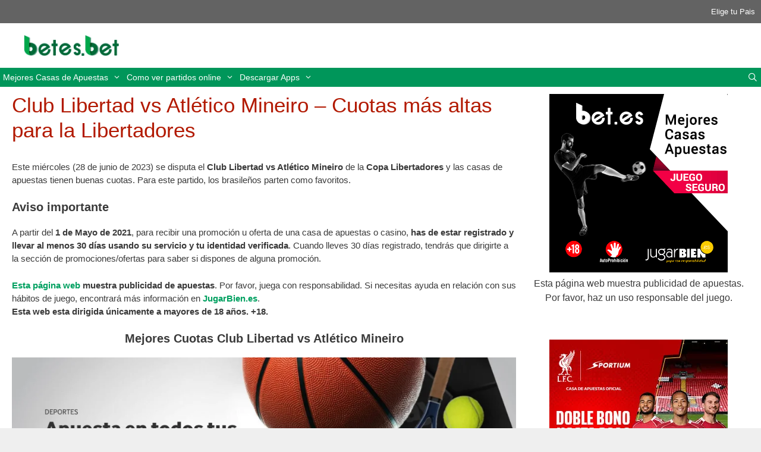

--- FILE ---
content_type: text/html; charset=UTF-8
request_url: https://betes.bet/cuotas-libertad-vs-atletico-mineiro/
body_size: 22638
content:
<!DOCTYPE html><html lang="es-ES"><head><script data-no-optimize="1">var litespeed_docref=sessionStorage.getItem("litespeed_docref");litespeed_docref&&(Object.defineProperty(document,"referrer",{get:function(){return litespeed_docref}}),sessionStorage.removeItem("litespeed_docref"));</script> <meta charset="UTF-8"><meta name='robots' content='index, follow, max-image-preview:large, max-snippet:-1, max-video-preview:-1' /><link rel="alternate" hreflang="es-es" href="https://betes.bet/cuotas-libertad-vs-atletico-mineiro/" /><link rel="alternate" hreflang="x-default" href="https://betes.bet/cuotas-libertad-vs-atletico-mineiro/" /><meta name="viewport" content="width=device-width, initial-scale=1"><title>Club Libertad vs Atlético Mineiro - Cuotas más altas para la Libertadores</title><meta name="description" content="Este miércoles (28 de junio de 2023) se disputa el Club Libertad vs Atlético Mineiro de la Copa Libertadores y las casas tienen buenas cuotas" /><link rel="canonical" href="https://betes.bet/cuotas-libertad-vs-atletico-mineiro/" /><meta property="og:locale" content="es_ES" /><meta property="og:type" content="article" /><meta property="og:title" content="Club Libertad vs Atlético Mineiro - Cuotas más altas para la Libertadores" /><meta property="og:description" content="Este miércoles (28 de junio de 2023) se disputa el Club Libertad vs Atlético Mineiro de la Copa Libertadores y las casas tienen buenas cuotas" /><meta property="og:url" content="https://betes.bet/cuotas-libertad-vs-atletico-mineiro/" /><meta property="og:site_name" content="Bet Es Bet - betes.bet" /><meta property="article:published_time" content="2023-06-26T08:00:23+00:00" /><meta property="og:image" content="https://betes.bet/wp-content/uploads/2021/05/Betway-1024x400.png" /><meta name="author" content="Juan Antonio" /><meta name="twitter:card" content="summary_large_image" /><meta name="twitter:label1" content="Escrito por" /><meta name="twitter:data1" content="Juan Antonio" /><meta name="twitter:label2" content="Tiempo de lectura" /><meta name="twitter:data2" content="2 minutos" /> <script type="application/ld+json" class="yoast-schema-graph">{"@context":"https://schema.org","@graph":[{"@type":"Article","@id":"https://betes.bet/cuotas-libertad-vs-atletico-mineiro/#article","isPartOf":{"@id":"https://betes.bet/cuotas-libertad-vs-atletico-mineiro/"},"author":{"name":"Juan Antonio","@id":"https://betes.bet/#/schema/person/93352d6537886d2991beb64d262e1abf"},"headline":"Club Libertad vs Atlético Mineiro &#8211; Cuotas más altas para la Libertadores","datePublished":"2023-06-26T08:00:23+00:00","mainEntityOfPage":{"@id":"https://betes.bet/cuotas-libertad-vs-atletico-mineiro/"},"wordCount":351,"publisher":{"@id":"https://betes.bet/#organization"},"image":{"@id":"https://betes.bet/cuotas-libertad-vs-atletico-mineiro/#primaryimage"},"thumbnailUrl":"https://betes.bet/wp-content/uploads/2021/05/Betway-1024x400.png","articleSection":["Apuestas","Apuestas de fútbol","cuotas"],"inLanguage":"es"},{"@type":"WebPage","@id":"https://betes.bet/cuotas-libertad-vs-atletico-mineiro/","url":"https://betes.bet/cuotas-libertad-vs-atletico-mineiro/","name":"Club Libertad vs Atlético Mineiro - Cuotas más altas para la Libertadores","isPartOf":{"@id":"https://betes.bet/#website"},"primaryImageOfPage":{"@id":"https://betes.bet/cuotas-libertad-vs-atletico-mineiro/#primaryimage"},"image":{"@id":"https://betes.bet/cuotas-libertad-vs-atletico-mineiro/#primaryimage"},"thumbnailUrl":"https://betes.bet/wp-content/uploads/2021/05/Betway-1024x400.png","datePublished":"2023-06-26T08:00:23+00:00","description":"Este miércoles (28 de junio de 2023) se disputa el Club Libertad vs Atlético Mineiro de la Copa Libertadores y las casas tienen buenas cuotas","breadcrumb":{"@id":"https://betes.bet/cuotas-libertad-vs-atletico-mineiro/#breadcrumb"},"inLanguage":"es","potentialAction":[{"@type":"ReadAction","target":["https://betes.bet/cuotas-libertad-vs-atletico-mineiro/"]}]},{"@type":"ImageObject","inLanguage":"es","@id":"https://betes.bet/cuotas-libertad-vs-atletico-mineiro/#primaryimage","url":"https://betes.bet/wp-content/uploads/2021/05/Betway.png","contentUrl":"https://betes.bet/wp-content/uploads/2021/05/Betway.png","width":1284,"height":502},{"@type":"BreadcrumbList","@id":"https://betes.bet/cuotas-libertad-vs-atletico-mineiro/#breadcrumb","itemListElement":[{"@type":"ListItem","position":1,"name":"Portada","item":"https://betes.bet/"},{"@type":"ListItem","position":2,"name":"Club Libertad vs Atlético Mineiro &#8211; Cuotas más altas para la Libertadores"}]},{"@type":"WebSite","@id":"https://betes.bet/#website","url":"https://betes.bet/","name":"Bet Es Bet - betes.bet","description":"Bet - Todos los Bonos de Apuestas - Bet","publisher":{"@id":"https://betes.bet/#organization"},"potentialAction":[{"@type":"SearchAction","target":{"@type":"EntryPoint","urlTemplate":"https://betes.bet/?s={search_term_string}"},"query-input":{"@type":"PropertyValueSpecification","valueRequired":true,"valueName":"search_term_string"}}],"inLanguage":"es"},{"@type":"Organization","@id":"https://betes.bet/#organization","name":"Bet Es Bet - betes.bet","url":"https://betes.bet/","logo":{"@type":"ImageObject","inLanguage":"es","@id":"https://betes.bet/#/schema/logo/image/","url":"https://betes.bet/wp-content/uploads/2021/09/cropped-betesbet.png","contentUrl":"https://betes.bet/wp-content/uploads/2021/09/cropped-betesbet.png","width":361,"height":78,"caption":"Bet Es Bet - betes.bet"},"image":{"@id":"https://betes.bet/#/schema/logo/image/"}},{"@type":"Person","@id":"https://betes.bet/#/schema/person/93352d6537886d2991beb64d262e1abf","name":"Juan Antonio","image":{"@type":"ImageObject","inLanguage":"es","@id":"https://betes.bet/#/schema/person/image/","url":"https://betes.bet/wp-content/litespeed/avatar/608bd67f807f714f9ac096a6323971b2.jpg?ver=1768776735","contentUrl":"https://betes.bet/wp-content/litespeed/avatar/608bd67f807f714f9ac096a6323971b2.jpg?ver=1768776735","caption":"Juan Antonio"},"url":"https://betes.bet/author/jacg475/"}]}</script> <link rel='dns-prefetch' href='//recor.to' /><link rel='dns-prefetch' href='//www.recor.to' /><link rel='dns-prefetch' href='//www.bet365.es' /><link rel='dns-prefetch' href='//www.bet365.com' /><link rel='dns-prefetch' href='//online.codere.es' /><link rel='dns-prefetch' href='//promo.codere.es' /><link rel='dns-prefetch' href='//online.sportium.es' /><link rel='dns-prefetch' href='//promos.sportium.es' /><link rel='dns-prefetch' href='//promociones.retabet.es' /><link rel='dns-prefetch' href='//ads.betfair.com' /><link rel='dns-prefetch' href='//promociones.betfair.es' /><link rel='dns-prefetch' href='//promo.bwin.es' /><link rel="alternate" type="application/rss+xml" title="Bet Es Bet - betes.bet &raquo; Feed" href="https://betes.bet/feed/" /><link rel="alternate" type="application/rss+xml" title="Bet Es Bet - betes.bet &raquo; Feed de los comentarios" href="https://betes.bet/comments/feed/" /><link rel="alternate" title="oEmbed (JSON)" type="application/json+oembed" href="https://betes.bet/wp-json/oembed/1.0/embed?url=https%3A%2F%2Fbetes.bet%2Fcuotas-libertad-vs-atletico-mineiro%2F" /><link rel="alternate" title="oEmbed (XML)" type="text/xml+oembed" href="https://betes.bet/wp-json/oembed/1.0/embed?url=https%3A%2F%2Fbetes.bet%2Fcuotas-libertad-vs-atletico-mineiro%2F&#038;format=xml" /><style id='wp-img-auto-sizes-contain-inline-css'>img:is([sizes=auto i],[sizes^="auto," i]){contain-intrinsic-size:3000px 1500px}
/*# sourceURL=wp-img-auto-sizes-contain-inline-css */</style><style id="litespeed-ccss">.wp-block-image img{height:auto;max-width:100%;vertical-align:bottom}.wp-block-image img{box-sizing:border-box}.wp-block-image .aligncenter{display:table}.wp-block-image .aligncenter{margin-left:auto;margin-right:auto}.wp-block-image figure{margin:0}ul{box-sizing:border-box}:root{--wp--preset--font-size--normal:16px;--wp--preset--font-size--huge:42px}.aligncenter{clear:both}.screen-reader-text{border:0;clip:rect(1px,1px,1px,1px);clip-path:inset(50%);height:1px;margin:-1px;overflow:hidden;padding:0;position:absolute;width:1px;word-wrap:normal!important}figure{margin:0 0 1em}body{--wp--preset--color--black:#000;--wp--preset--color--cyan-bluish-gray:#abb8c3;--wp--preset--color--white:#fff;--wp--preset--color--pale-pink:#f78da7;--wp--preset--color--vivid-red:#cf2e2e;--wp--preset--color--luminous-vivid-orange:#ff6900;--wp--preset--color--luminous-vivid-amber:#fcb900;--wp--preset--color--light-green-cyan:#7bdcb5;--wp--preset--color--vivid-green-cyan:#00d084;--wp--preset--color--pale-cyan-blue:#8ed1fc;--wp--preset--color--vivid-cyan-blue:#0693e3;--wp--preset--color--vivid-purple:#9b51e0;--wp--preset--color--contrast:var(--contrast);--wp--preset--color--contrast-2:var(--contrast-2);--wp--preset--color--contrast-3:var(--contrast-3);--wp--preset--color--base:var(--base);--wp--preset--color--base-2:var(--base-2);--wp--preset--color--base-3:var(--base-3);--wp--preset--color--accent:var(--accent);--wp--preset--gradient--vivid-cyan-blue-to-vivid-purple:linear-gradient(135deg,rgba(6,147,227,1) 0%,#9b51e0 100%);--wp--preset--gradient--light-green-cyan-to-vivid-green-cyan:linear-gradient(135deg,#7adcb4 0%,#00d082 100%);--wp--preset--gradient--luminous-vivid-amber-to-luminous-vivid-orange:linear-gradient(135deg,rgba(252,185,0,1) 0%,rgba(255,105,0,1) 100%);--wp--preset--gradient--luminous-vivid-orange-to-vivid-red:linear-gradient(135deg,rgba(255,105,0,1) 0%,#cf2e2e 100%);--wp--preset--gradient--very-light-gray-to-cyan-bluish-gray:linear-gradient(135deg,#eee 0%,#a9b8c3 100%);--wp--preset--gradient--cool-to-warm-spectrum:linear-gradient(135deg,#4aeadc 0%,#9778d1 20%,#cf2aba 40%,#ee2c82 60%,#fb6962 80%,#fef84c 100%);--wp--preset--gradient--blush-light-purple:linear-gradient(135deg,#ffceec 0%,#9896f0 100%);--wp--preset--gradient--blush-bordeaux:linear-gradient(135deg,#fecda5 0%,#fe2d2d 50%,#6b003e 100%);--wp--preset--gradient--luminous-dusk:linear-gradient(135deg,#ffcb70 0%,#c751c0 50%,#4158d0 100%);--wp--preset--gradient--pale-ocean:linear-gradient(135deg,#fff5cb 0%,#b6e3d4 50%,#33a7b5 100%);--wp--preset--gradient--electric-grass:linear-gradient(135deg,#caf880 0%,#71ce7e 100%);--wp--preset--gradient--midnight:linear-gradient(135deg,#020381 0%,#2874fc 100%);--wp--preset--duotone--dark-grayscale:url('#wp-duotone-dark-grayscale');--wp--preset--duotone--grayscale:url('#wp-duotone-grayscale');--wp--preset--duotone--purple-yellow:url('#wp-duotone-purple-yellow');--wp--preset--duotone--blue-red:url('#wp-duotone-blue-red');--wp--preset--duotone--midnight:url('#wp-duotone-midnight');--wp--preset--duotone--magenta-yellow:url('#wp-duotone-magenta-yellow');--wp--preset--duotone--purple-green:url('#wp-duotone-purple-green');--wp--preset--duotone--blue-orange:url('#wp-duotone-blue-orange');--wp--preset--font-size--small:13px;--wp--preset--font-size--medium:20px;--wp--preset--font-size--large:36px;--wp--preset--font-size--x-large:42px}.fade{opacity:0}.modal{position:fixed;top:0;right:0;bottom:0;left:0;z-index:10500;display:none;overflow:hidden;-webkit-overflow-scrolling:touch;outline:0}.modal.fade .modal-dialog{-webkit-transform:translate(0,-25%);-ms-transform:translate(0,-25%);-o-transform:translate(0,-25%);transform:translate(0,-25%)}.modal-dialog{position:relative;width:auto;margin:10px}.modal-content{position:relative;background-color:#fff;-webkit-background-clip:padding-box;background-clip:padding-box;border:1px solid #999;border:1px solid rgba(0,0,0,.2);border-radius:6px;-webkit-box-shadow:0 3px 9px rgba(0,0,0,.5);box-shadow:0 3px 9px rgba(0,0,0,.5);outline:0}.modal-header{padding:15px;border-bottom:1px solid #e5e5e5}.modal-title{font-weight:600;margin:0;line-height:1.42857143;text-align:center}.modal-body{position:relative;padding:15px}.modal-footer{padding:15px;text-align:right;border-top:1px solid #e5e5e5}@media (min-width:768px){.modal-dialog{width:600px;margin:30px auto}.modal-content{-webkit-box-shadow:0 5px 15px rgba(0,0,0,.5);box-shadow:0 5px 15px rgba(0,0,0,.5)}}.modal-header:before,.modal-header:after,.modal-footer:before,.modal-footer:after{display:table;content:" "}.modal-header:after,.modal-footer:after{clear:both}.pull-left{float:left!important}.wpml-ls-menu-item .wpml-ls-flag{display:inline;vertical-align:baseline}.wpml-ls-menu-item .wpml-ls-flag+span{margin-left:.3em}.grid-30:after,.grid-70:after,.grid-container:after,[class*=mobile-grid-]:after,[class*=tablet-grid-]:after{clear:both}@-ms-viewport{width:auto}.grid-30:after,.grid-30:before,.grid-70:after,.grid-70:before,.grid-container:after,.grid-container:before,[class*=mobile-grid-]:after,[class*=mobile-grid-]:before,[class*=tablet-grid-]:after,[class*=tablet-grid-]:before{content:".";display:block;overflow:hidden;visibility:hidden;font-size:0;line-height:0;width:0;height:0}.grid-container{margin-left:auto;margin-right:auto;max-width:1200px;padding-left:10px;padding-right:10px}.grid-30,.grid-70,[class*=mobile-grid-],[class*=tablet-grid-]{-moz-box-sizing:border-box;-webkit-box-sizing:border-box;box-sizing:border-box;padding-left:10px;padding-right:10px}.grid-parent{padding-left:0;padding-right:0}@media (max-width:767px){.mobile-grid-100{clear:both;width:100%}}@media (min-width:768px) and (max-width:1024px){.tablet-grid-30{float:left;width:30%}.tablet-grid-70{float:left;width:70%}}@media (min-width:1025px){.grid-30,.grid-70{float:left}.grid-30{width:30%}.grid-70{width:70%}}a,body,div,form,h1,h3,html,li,p,span,strong,ul{border:0;margin:0;padding:0}html{font-family:sans-serif;-webkit-text-size-adjust:100%;-ms-text-size-adjust:100%}article,aside,figure,header,main,nav,section{display:block}ul{list-style:none}a{background-color:transparent}a img{border:0}body,button,input{font-family:-apple-system,system-ui,BlinkMacSystemFont,"Segoe UI",Helvetica,Arial,sans-serif,"Apple Color Emoji","Segoe UI Emoji","Segoe UI Symbol";font-weight:400;text-transform:none;font-size:17px;line-height:1.5}p{margin-bottom:1.5em}h1,h3{font-family:inherit;font-size:100%;font-style:inherit;font-weight:inherit}h1{font-size:42px;margin-bottom:20px;line-height:1.2em;font-weight:400;text-transform:none}h3{font-size:29px;margin-bottom:20px;line-height:1.2em;font-weight:400;text-transform:none}ul{margin:0 0 1.5em 3em}ul{list-style:disc}li>ul{margin-bottom:0;margin-left:1.5em}strong{font-weight:700}i{font-style:italic}figure{margin:0}img{height:auto;max-width:100%}button,input{font-size:100%;margin:0;vertical-align:baseline}button{border:1px solid transparent;background:#55555e;-webkit-appearance:button;padding:10px 20px;color:#fff}input[type=search]{-webkit-appearance:textfield;box-sizing:content-box}input[type=search]::-webkit-search-decoration{-webkit-appearance:none}button::-moz-focus-inner,input::-moz-focus-inner{border:0;padding:0}input[type=search]{background:#fafafa;color:#666;border:1px solid #ccc;border-radius:0;padding:10px 15px;box-sizing:border-box;max-width:100%}a{text-decoration:none}.button{padding:10px 20px;display:inline-block}.aligncenter{clear:both;display:block;margin:0 auto}.size-full{max-width:100%;height:auto}.screen-reader-text{border:0;clip:rect(1px,1px,1px,1px);-webkit-clip-path:inset(50%);clip-path:inset(50%);height:1px;margin:-1px;overflow:hidden;padding:0;position:absolute!important;width:1px;word-wrap:normal!important}.entry-content:after,.site-content:after,.site-header:after{content:"";display:table;clear:both}.main-navigation{z-index:100;padding:0;clear:both;display:block}.main-navigation a{display:block;text-decoration:none;font-weight:400;text-transform:none;font-size:15px}.main-navigation ul{list-style:none;margin:0;padding-left:0}.main-navigation .main-nav ul li a{padding-left:20px;padding-right:20px;line-height:60px}.inside-navigation{position:relative}.main-navigation li{float:left;position:relative}.main-navigation li.search-item{float:right}.main-navigation .mobile-bar-items a{padding-left:20px;padding-right:20px;line-height:60px}.main-navigation ul ul{display:block;box-shadow:1px 1px 0 rgba(0,0,0,.1);float:left;position:absolute;left:-99999px;opacity:0;z-index:99999;width:200px;text-align:left;top:auto;height:0;overflow:hidden}.main-navigation ul ul a{display:block}.main-navigation ul ul li{width:100%}.main-navigation .main-nav ul ul li a{line-height:normal;padding:10px 20px;font-size:14px}.main-navigation .main-nav ul li.menu-item-has-children>a{padding-right:0;position:relative}.menu-item-has-children .dropdown-menu-toggle{display:inline-block;height:100%;clear:both;padding-right:20px;padding-left:10px}.site-header{position:relative}.inside-header{padding:20px 40px}.site-logo{display:inline-block;max-width:100%}.site-header .header-image{vertical-align:middle}.entry-content:not(:first-child){margin-top:2em}.entry-header,.site-content{word-wrap:break-word}.entry-title{margin-bottom:0}.widget-area .widget{padding:40px}.sidebar .widget :last-child{margin-bottom:0}.widget ul{margin:0}.widget{margin:0 0 30px;box-sizing:border-box}.widget:last-child{margin-bottom:0}.sidebar .widget{font-size:17px}.widget ul li{list-style-type:none;position:relative;padding-bottom:5px}.post{margin:0 0 2em}.one-container:not(.page) .inside-article{padding:0 0 30px}.one-container.right-sidebar .site-main{margin-right:40px}.one-container .site-content{padding:40px}.one-container .site-main>:last-child{margin-bottom:0}.top-bar{font-weight:400;text-transform:none;font-size:13px}.top-bar .inside-top-bar .widget{padding:0;display:inline-block;margin:0}.top-bar .widget_nav_menu li{margin:0 10px;float:left;padding:0}.top-bar .widget_nav_menu li:first-child{margin-left:0}.top-bar .widget_nav_menu li:last-child{margin-right:0}.top-bar .widget_nav_menu>div>ul{display:inline-block;vertical-align:top}.inside-top-bar{padding:10px 40px}.top-bar-align-right{text-align:right}.top-bar-align-right .inside-top-bar>.widget:nth-child(odd){margin-left:10px}.container.grid-container{width:auto}body{background-color:#efefef;color:#3a3a3a}a{color:#00a060}body .grid-container{max-width:1920px}.navigation-search{position:absolute;left:-99999px;visibility:hidden;z-index:20;width:100%;top:0;opacity:0}.navigation-search input[type=search]{outline:0;border:0;vertical-align:bottom;line-height:1;opacity:.9;width:100%;z-index:20;border-radius:0;-webkit-appearance:none;height:60px}.navigation-search input::-ms-clear{display:none;width:0;height:0}.navigation-search input::-ms-reveal{display:none;width:0;height:0}.navigation-search input::-webkit-search-decoration,.navigation-search input::-webkit-search-cancel-button,.navigation-search input::-webkit-search-results-button,.navigation-search input::-webkit-search-results-decoration{display:none}.main-navigation li.search-item{z-index:21}:root{--contrast:#222;--contrast-2:#575760;--contrast-3:#b2b2be;--base:#f0f0f0;--base-2:#f7f8f9;--base-3:#fff;--accent:#1e73be}body,button,input{font-family:Verdana,Geneva,sans-serif;font-size:16px}body{line-height:1.5}.main-navigation a,.menu-toggle{font-size:14px}.main-navigation .main-nav ul ul li a{font-size:13px}.sidebar .widget{font-size:16px}button:not(.menu-toggle),.button{font-size:14px}h1{font-weight:300;font-size:40px}h3{font-size:20px}@media (max-width:768px){h1{font-size:30px}}.top-bar{background-color:#636363;color:#fff}.top-bar a{color:#fff}.site-header{background-color:#fff;color:#3a3a3a}.site-header a{color:#3a3a3a}.main-navigation,.main-navigation ul ul{background-color:#00965a}.main-navigation .main-nav ul li a,.main-navigation .menu-toggle{color:#fff}.main-navigation .mobile-bar-items a{color:#fff}.navigation-search input[type=search]{color:#fff;background-color:#3f3f3f}.main-navigation ul ul{background-color:#00a060}.main-navigation .main-nav ul ul li a{color:#fff}.one-container .container{background-color:#fff}h1{color:#b21901}.sidebar .widget{background-color:#fff}input[type=search]{color:#666;background-color:#fafafa;border-color:#ccc}button,a.button{color:#fff;background-color:#666}.inside-top-bar{padding:10px}.inside-header{padding:8px 40px 10px}.one-container .site-content{padding:10px 20px}.one-container.right-sidebar .site-main{margin-right:20px}.main-navigation .main-nav ul li a,.menu-toggle,.main-navigation .mobile-bar-items a{padding-left:5px;padding-right:5px;line-height:32px}.main-navigation .main-nav ul ul li a{padding:5px}.navigation-search input[type=search]{height:32px}.menu-item-has-children .dropdown-menu-toggle{padding-right:5px}.widget-area .widget{padding:2px 1px}@media (max-width:768px){.one-container .site-content{padding:5px 5px 10px}}@media (max-width:768px){.main-navigation .menu-toggle,.main-navigation .mobile-bar-items{display:block}.main-navigation ul{display:none}}@media (max-width:768px){.main-navigation .menu-toggle,.main-navigation .mobile-bar-items a{padding-left:43px;padding-right:43px}.main-navigation .main-nav ul li a,.main-navigation .menu-toggle,.main-navigation .mobile-bar-items a{line-height:35px}.navigation-search input[type=search]{height:35px}}.menu-toggle,.mobile-bar-items{display:none}.menu-toggle{padding:0 20px;line-height:60px;margin:0;font-weight:400;text-transform:none;font-size:15px}button.menu-toggle{background-color:transparent;width:100%;border:0;text-align:center}.menu-toggle .mobile-menu{padding-left:3px}.nav-search-enabled .main-navigation .menu-toggle{text-align:left}.mobile-bar-items{display:none;position:absolute;right:0;top:0;z-index:21;list-style-type:none}.mobile-bar-items a{display:inline-block}@media (max-width:768px){.top-bar.top-bar-align-right{text-align:center}.top-bar .widget{float:none!important;margin:0 10px!important}.top-bar .widget_nav_menu li{float:none;display:inline-block;padding:5px 0}.site-header{text-align:center}.content-area,.sidebar{float:none;width:100%;left:0;right:0}.site-main{margin-left:0!important;margin-right:0!important}body:not(.no-sidebar) .site-main{margin-bottom:0!important}.one-container .sidebar{margin-top:40px}}.dropdown-menu-toggle:before,.menu-toggle:before,.search-item a:before{-moz-osx-font-smoothing:grayscale;-webkit-font-smoothing:antialiased;font-style:normal;font-variant:normal;text-rendering:auto;line-height:1}.menu-toggle:before{content:"\f0c9";font-family:GeneratePress;width:1.28571429em;text-align:center;display:inline-block}.search-item a:before{content:"\f002";font-family:GeneratePress;width:1.28571429em;text-align:center;display:inline-block}.dropdown-menu-toggle:before{content:"\f107";font-family:GeneratePress;display:inline-block;width:.8em;text-align:left}.banner-after-header{background-color:#fff;margin-bottom:0;padding:10px}@media (min-width:769px){.banner-after-header{display:none!important}}.button-cancel{background-color:#c2302b!important}.cookie-consent-bar{background-color:#000;background-color:rgba(0,0,0,.7);bottom:0;position:fixed;width:100%;z-index:99999}.cookie-consent-bar .cookie-text{align-content:center;align-items:center;align-self:center;color:#fff;display:flex;flex-wrap:wrap;font-size:14px;justify-content:space-between;padding:5px}.cookie-consent-bar .cookie-text p{flex:1;margin-bottom:0}.cookie-consent-bar .cookie-text .button{padding:5px 10px}.country-consent-modal .modal-footer a{margin-right:10px}.screen-reader-text{position:absolute;top:-10000em;width:1px;height:1px;margin:-1px;padding:0;overflow:hidden;clip:rect(0,0,0,0);border:0}.elementor{-webkit-hyphens:manual;-ms-hyphens:manual;hyphens:manual}.elementor *,.elementor :after,.elementor :before{-webkit-box-sizing:border-box;box-sizing:border-box}.elementor a{-webkit-box-shadow:none;box-shadow:none;text-decoration:none}.elementor img{height:auto;max-width:100%;border:none;border-radius:0;-webkit-box-shadow:none;box-shadow:none}.elementor-element{--flex-direction:initial;--flex-wrap:initial;--justify-content:initial;--align-items:initial;--align-content:initial;--gap:initial;--flex-basis:initial;--flex-grow:initial;--flex-shrink:initial;--order:initial;--align-self:initial;-ms-flex-preferred-size:var(--flex-basis);flex-basis:var(--flex-basis);-webkit-box-flex:var(--flex-grow);-ms-flex-positive:var(--flex-grow);flex-grow:var(--flex-grow);-ms-flex-negative:var(--flex-shrink);flex-shrink:var(--flex-shrink);-webkit-box-ordinal-group:var(--order);-ms-flex-order:var(--order);order:var(--order);-ms-flex-item-align:var(--align-self);align-self:var(--align-self)}.elementor-align-left{text-align:left}:root{--page-title-display:block}h1.entry-title{display:var(--page-title-display)}.elementor-section{position:relative}.elementor-section .elementor-container{display:-webkit-box;display:-ms-flexbox;display:flex;margin-right:auto;margin-left:auto;position:relative}@media (max-width:1024px){.elementor-section .elementor-container{-ms-flex-wrap:wrap;flex-wrap:wrap}}.elementor-section.elementor-section-boxed>.elementor-container{max-width:1140px}.elementor-widget-wrap{position:relative;width:100%;-ms-flex-wrap:wrap;flex-wrap:wrap;-ms-flex-line-pack:start;align-content:flex-start}.elementor:not(.elementor-bc-flex-widget) .elementor-widget-wrap{display:-webkit-box;display:-ms-flexbox;display:flex}.elementor-widget-wrap>.elementor-element{width:100%}.elementor-widget{position:relative}.elementor-column{min-height:1px}.elementor-column{position:relative;display:-webkit-box;display:-ms-flexbox;display:flex}.elementor-column-gap-default>.elementor-column>.elementor-element-populated{padding:10px}@media (min-width:768px){.elementor-column.elementor-col-50{width:50%}}@media (max-width:767px){.elementor-column{width:100%}}.elementor .elementor-element ul.elementor-icon-list-items{padding:0}.elementor-widget .elementor-icon-list-items{list-style-type:none;margin:0;padding:0}.elementor-widget .elementor-icon-list-item{margin:0;padding:0;position:relative}.elementor-widget .elementor-icon-list-item:after{position:absolute;bottom:0;width:100%}.elementor-widget .elementor-icon-list-item,.elementor-widget .elementor-icon-list-item a{display:-webkit-box;display:-ms-flexbox;display:flex;-webkit-box-align:center;-ms-flex-align:center;align-items:center;font-size:inherit}.elementor-widget .elementor-icon-list-icon+.elementor-icon-list-text{-ms-flex-item-align:center;align-self:center;padding-left:5px}.elementor-widget .elementor-icon-list-icon{display:-webkit-box;display:-ms-flexbox;display:flex}.elementor-widget .elementor-icon-list-icon i{width:1.25em;font-size:var(--e-icon-list-icon-size)}.elementor-widget.elementor-widget-icon-list .elementor-icon-list-icon{text-align:var(--e-icon-list-icon-align)}.elementor-widget.elementor-list-item-link-full_width a{width:100%}.elementor-widget.elementor-align-left .elementor-icon-list-item,.elementor-widget.elementor-align-left .elementor-icon-list-item a{-webkit-box-pack:start;-ms-flex-pack:start;justify-content:flex-start;text-align:left}.elementor-widget:not(.elementor-align-right) .elementor-icon-list-item:after{left:0}@media (min-width:-1px){.elementor-widget:not(.elementor-widescreen-align-right) .elementor-icon-list-item:after{left:0}.elementor-widget:not(.elementor-widescreen-align-left) .elementor-icon-list-item:after{right:0}}@media (max-width:-1px){.elementor-widget:not(.elementor-laptop-align-right) .elementor-icon-list-item:after{left:0}.elementor-widget:not(.elementor-laptop-align-left) .elementor-icon-list-item:after{right:0}}@media (max-width:-1px){.elementor-widget:not(.elementor-tablet_extra-align-right) .elementor-icon-list-item:after{left:0}.elementor-widget:not(.elementor-tablet_extra-align-left) .elementor-icon-list-item:after{right:0}}@media (max-width:1024px){.elementor-widget:not(.elementor-tablet-align-right) .elementor-icon-list-item:after{left:0}.elementor-widget:not(.elementor-tablet-align-left) .elementor-icon-list-item:after{right:0}}@media (max-width:-1px){.elementor-widget:not(.elementor-mobile_extra-align-right) .elementor-icon-list-item:after{left:0}.elementor-widget:not(.elementor-mobile_extra-align-left) .elementor-icon-list-item:after{right:0}}@media (max-width:767px){.elementor-widget:not(.elementor-mobile-align-right) .elementor-icon-list-item:after{left:0}.elementor-widget:not(.elementor-mobile-align-left) .elementor-icon-list-item:after{right:0}}.elementor-widget-image{text-align:center}.elementor-widget-image a{display:inline-block}.elementor-widget-image img{vertical-align:middle;display:inline-block}.elementor-13452 .elementor-element.elementor-element-d4acdf5:not(.elementor-motion-effects-element-type-background){background-color:transparent;background-image:linear-gradient(50deg,#fff 86%,#23a455 100%)}.elementor-13452 .elementor-element.elementor-element-6cf413f.elementor-column.elementor-element[data-element_type="column"]>.elementor-widget-wrap.elementor-element-populated{align-content:center;align-items:center}.elementor-13452 .elementor-element.elementor-element-e147c6e{--e-icon-list-icon-size:25px}.elementor-13452 .elementor-element.elementor-element-e147c6e .elementor-icon-list-item>a{font-size:20px}.elementor-13452 .elementor-element.elementor-element-3446b05{text-align:left}.elementor-13452 .elementor-element.elementor-element-daac2bd.elementor-column.elementor-element[data-element_type="column"]>.elementor-widget-wrap.elementor-element-populated{align-content:center;align-items:center}.elementor-13452 .elementor-element.elementor-element-ea4d700{--e-icon-list-icon-size:25px}.elementor-13452 .elementor-element.elementor-element-ea4d700 .elementor-icon-list-item>a{font-size:20px}.elementor-13452 .elementor-element.elementor-element-fe1234a{text-align:left}.elementor-13452 .elementor-element.elementor-element-7f11fd8.elementor-column.elementor-element[data-element_type="column"]>.elementor-widget-wrap.elementor-element-populated{align-content:center;align-items:center}@media (min-width:768px){.elementor-13452 .elementor-element.elementor-element-6911a03{width:28.157%}.elementor-13452 .elementor-element.elementor-element-6cf413f{width:71.843%}.elementor-13452 .elementor-element.elementor-element-0344ec5{width:28.03%}.elementor-13452 .elementor-element.elementor-element-daac2bd{width:71.97%}.elementor-13452 .elementor-element.elementor-element-42e00bb{width:28.03%}.elementor-13452 .elementor-element.elementor-element-7f11fd8{width:71.97%}}.elementor-kit-36669{--e-global-color-primary:#61ce70;--e-global-color-secondary:#54595f;--e-global-color-text:#7a7a7a;--e-global-color-accent:#61ce70;--e-global-color-10988b94:#6ec1e4;--e-global-color-43019d17:#4054b2;--e-global-color-106cbd2f:#23a455;--e-global-color-5a40734d:#000;--e-global-color-6d1a4746:#fff;--e-global-typography-primary-font-family:"Roboto";--e-global-typography-primary-font-weight:600;--e-global-typography-secondary-font-family:"Roboto Slab";--e-global-typography-secondary-font-weight:400;--e-global-typography-text-font-family:"Roboto";--e-global-typography-text-font-weight:400;--e-global-typography-accent-font-family:"Roboto";--e-global-typography-accent-font-weight:500}.elementor-section.elementor-section-boxed>.elementor-container{max-width:1140px}.elementor-element{--widgets-spacing:2px}h1.entry-title{display:var(--page-title-display)}@media (max-width:1024px){.elementor-section.elementor-section-boxed>.elementor-container{max-width:1024px}}@media (max-width:767px){.elementor-section.elementor-section-boxed>.elementor-container{max-width:767px}}.elementor-icon-list-items .elementor-icon-list-item .elementor-icon-list-text{display:inline-block}.fa,.fas{-moz-osx-font-smoothing:grayscale;-webkit-font-smoothing:antialiased;display:inline-block;font-style:normal;font-variant:normal;text-rendering:auto;line-height:1}.fa-check:before{content:"\f00c"}.fa,.fas{font-family:"Font Awesome 5 Free"}.fa,.fas{font-weight:900}.elementor-widget-text-editor{color:var(--e-global-color-text);font-family:var(--e-global-typography-text-font-family),Sans-serif;font-weight:var(--e-global-typography-text-font-weight)}.elementor-widget-icon-list .elementor-icon-list-icon i{color:var(--e-global-color-primary)}.elementor-widget-icon-list .elementor-icon-list-text{color:var(--e-global-color-secondary)}.elementor-widget-icon-list .elementor-icon-list-item>a{font-family:var(--e-global-typography-text-font-family),Sans-serif;font-weight:var(--e-global-typography-text-font-weight)}.fa,.fas{-moz-osx-font-smoothing:grayscale;-webkit-font-smoothing:antialiased;display:inline-block;font-style:normal;font-variant:normal;text-rendering:auto;line-height:1}.fa-check:before{content:"\f00c"}.fa,.fas{font-family:"Font Awesome 5 Free";font-weight:900}</style><link rel="preload" data-asynced="1" data-optimized="2" as="style" onload="this.onload=null;this.rel='stylesheet'" href="https://betes.bet/wp-content/litespeed/ucss/790f992b620f397e125dc1e5d22a1091.css?ver=0fcbf" /><script data-optimized="1" type="litespeed/javascript" data-src="https://betes.bet/wp-content/plugins/litespeed-cache/assets/js/css_async.min.js"></script><link rel="preload" as="image" href="https://betes.bet/wp-content/uploads/2021/09/cropped-betesbet.png.webp"><link rel="preload" as="image" href="https://betes.bet/wp-content/uploads/2021/05/Betway-1024x400.png.webp"><link rel="preload" as="image" href="https://betes.bet/wp-content/uploads/2021/04/banner-300x300-bet.es-jugarbien.gif.webp"><style id='classic-theme-styles-inline-css'>/*! This file is auto-generated */
.wp-block-button__link{color:#fff;background-color:#32373c;border-radius:9999px;box-shadow:none;text-decoration:none;padding:calc(.667em + 2px) calc(1.333em + 2px);font-size:1.125em}.wp-block-file__button{background:#32373c;color:#fff;text-decoration:none}
/*# sourceURL=/wp-includes/css/classic-themes.min.css */</style><style id='global-styles-inline-css'>:root{--wp--preset--aspect-ratio--square: 1;--wp--preset--aspect-ratio--4-3: 4/3;--wp--preset--aspect-ratio--3-4: 3/4;--wp--preset--aspect-ratio--3-2: 3/2;--wp--preset--aspect-ratio--2-3: 2/3;--wp--preset--aspect-ratio--16-9: 16/9;--wp--preset--aspect-ratio--9-16: 9/16;--wp--preset--color--black: #000000;--wp--preset--color--cyan-bluish-gray: #abb8c3;--wp--preset--color--white: #ffffff;--wp--preset--color--pale-pink: #f78da7;--wp--preset--color--vivid-red: #cf2e2e;--wp--preset--color--luminous-vivid-orange: #ff6900;--wp--preset--color--luminous-vivid-amber: #fcb900;--wp--preset--color--light-green-cyan: #7bdcb5;--wp--preset--color--vivid-green-cyan: #00d084;--wp--preset--color--pale-cyan-blue: #8ed1fc;--wp--preset--color--vivid-cyan-blue: #0693e3;--wp--preset--color--vivid-purple: #9b51e0;--wp--preset--color--contrast: var(--contrast);--wp--preset--color--contrast-2: var(--contrast-2);--wp--preset--color--contrast-3: var(--contrast-3);--wp--preset--color--base: var(--base);--wp--preset--color--base-2: var(--base-2);--wp--preset--color--base-3: var(--base-3);--wp--preset--color--accent: var(--accent);--wp--preset--gradient--vivid-cyan-blue-to-vivid-purple: linear-gradient(135deg,rgb(6,147,227) 0%,rgb(155,81,224) 100%);--wp--preset--gradient--light-green-cyan-to-vivid-green-cyan: linear-gradient(135deg,rgb(122,220,180) 0%,rgb(0,208,130) 100%);--wp--preset--gradient--luminous-vivid-amber-to-luminous-vivid-orange: linear-gradient(135deg,rgb(252,185,0) 0%,rgb(255,105,0) 100%);--wp--preset--gradient--luminous-vivid-orange-to-vivid-red: linear-gradient(135deg,rgb(255,105,0) 0%,rgb(207,46,46) 100%);--wp--preset--gradient--very-light-gray-to-cyan-bluish-gray: linear-gradient(135deg,rgb(238,238,238) 0%,rgb(169,184,195) 100%);--wp--preset--gradient--cool-to-warm-spectrum: linear-gradient(135deg,rgb(74,234,220) 0%,rgb(151,120,209) 20%,rgb(207,42,186) 40%,rgb(238,44,130) 60%,rgb(251,105,98) 80%,rgb(254,248,76) 100%);--wp--preset--gradient--blush-light-purple: linear-gradient(135deg,rgb(255,206,236) 0%,rgb(152,150,240) 100%);--wp--preset--gradient--blush-bordeaux: linear-gradient(135deg,rgb(254,205,165) 0%,rgb(254,45,45) 50%,rgb(107,0,62) 100%);--wp--preset--gradient--luminous-dusk: linear-gradient(135deg,rgb(255,203,112) 0%,rgb(199,81,192) 50%,rgb(65,88,208) 100%);--wp--preset--gradient--pale-ocean: linear-gradient(135deg,rgb(255,245,203) 0%,rgb(182,227,212) 50%,rgb(51,167,181) 100%);--wp--preset--gradient--electric-grass: linear-gradient(135deg,rgb(202,248,128) 0%,rgb(113,206,126) 100%);--wp--preset--gradient--midnight: linear-gradient(135deg,rgb(2,3,129) 0%,rgb(40,116,252) 100%);--wp--preset--font-size--small: 13px;--wp--preset--font-size--medium: 20px;--wp--preset--font-size--large: 36px;--wp--preset--font-size--x-large: 42px;--wp--preset--spacing--20: 0.44rem;--wp--preset--spacing--30: 0.67rem;--wp--preset--spacing--40: 1rem;--wp--preset--spacing--50: 1.5rem;--wp--preset--spacing--60: 2.25rem;--wp--preset--spacing--70: 3.38rem;--wp--preset--spacing--80: 5.06rem;--wp--preset--shadow--natural: 6px 6px 9px rgba(0, 0, 0, 0.2);--wp--preset--shadow--deep: 12px 12px 50px rgba(0, 0, 0, 0.4);--wp--preset--shadow--sharp: 6px 6px 0px rgba(0, 0, 0, 0.2);--wp--preset--shadow--outlined: 6px 6px 0px -3px rgb(255, 255, 255), 6px 6px rgb(0, 0, 0);--wp--preset--shadow--crisp: 6px 6px 0px rgb(0, 0, 0);}:where(.is-layout-flex){gap: 0.5em;}:where(.is-layout-grid){gap: 0.5em;}body .is-layout-flex{display: flex;}.is-layout-flex{flex-wrap: wrap;align-items: center;}.is-layout-flex > :is(*, div){margin: 0;}body .is-layout-grid{display: grid;}.is-layout-grid > :is(*, div){margin: 0;}:where(.wp-block-columns.is-layout-flex){gap: 2em;}:where(.wp-block-columns.is-layout-grid){gap: 2em;}:where(.wp-block-post-template.is-layout-flex){gap: 1.25em;}:where(.wp-block-post-template.is-layout-grid){gap: 1.25em;}.has-black-color{color: var(--wp--preset--color--black) !important;}.has-cyan-bluish-gray-color{color: var(--wp--preset--color--cyan-bluish-gray) !important;}.has-white-color{color: var(--wp--preset--color--white) !important;}.has-pale-pink-color{color: var(--wp--preset--color--pale-pink) !important;}.has-vivid-red-color{color: var(--wp--preset--color--vivid-red) !important;}.has-luminous-vivid-orange-color{color: var(--wp--preset--color--luminous-vivid-orange) !important;}.has-luminous-vivid-amber-color{color: var(--wp--preset--color--luminous-vivid-amber) !important;}.has-light-green-cyan-color{color: var(--wp--preset--color--light-green-cyan) !important;}.has-vivid-green-cyan-color{color: var(--wp--preset--color--vivid-green-cyan) !important;}.has-pale-cyan-blue-color{color: var(--wp--preset--color--pale-cyan-blue) !important;}.has-vivid-cyan-blue-color{color: var(--wp--preset--color--vivid-cyan-blue) !important;}.has-vivid-purple-color{color: var(--wp--preset--color--vivid-purple) !important;}.has-black-background-color{background-color: var(--wp--preset--color--black) !important;}.has-cyan-bluish-gray-background-color{background-color: var(--wp--preset--color--cyan-bluish-gray) !important;}.has-white-background-color{background-color: var(--wp--preset--color--white) !important;}.has-pale-pink-background-color{background-color: var(--wp--preset--color--pale-pink) !important;}.has-vivid-red-background-color{background-color: var(--wp--preset--color--vivid-red) !important;}.has-luminous-vivid-orange-background-color{background-color: var(--wp--preset--color--luminous-vivid-orange) !important;}.has-luminous-vivid-amber-background-color{background-color: var(--wp--preset--color--luminous-vivid-amber) !important;}.has-light-green-cyan-background-color{background-color: var(--wp--preset--color--light-green-cyan) !important;}.has-vivid-green-cyan-background-color{background-color: var(--wp--preset--color--vivid-green-cyan) !important;}.has-pale-cyan-blue-background-color{background-color: var(--wp--preset--color--pale-cyan-blue) !important;}.has-vivid-cyan-blue-background-color{background-color: var(--wp--preset--color--vivid-cyan-blue) !important;}.has-vivid-purple-background-color{background-color: var(--wp--preset--color--vivid-purple) !important;}.has-black-border-color{border-color: var(--wp--preset--color--black) !important;}.has-cyan-bluish-gray-border-color{border-color: var(--wp--preset--color--cyan-bluish-gray) !important;}.has-white-border-color{border-color: var(--wp--preset--color--white) !important;}.has-pale-pink-border-color{border-color: var(--wp--preset--color--pale-pink) !important;}.has-vivid-red-border-color{border-color: var(--wp--preset--color--vivid-red) !important;}.has-luminous-vivid-orange-border-color{border-color: var(--wp--preset--color--luminous-vivid-orange) !important;}.has-luminous-vivid-amber-border-color{border-color: var(--wp--preset--color--luminous-vivid-amber) !important;}.has-light-green-cyan-border-color{border-color: var(--wp--preset--color--light-green-cyan) !important;}.has-vivid-green-cyan-border-color{border-color: var(--wp--preset--color--vivid-green-cyan) !important;}.has-pale-cyan-blue-border-color{border-color: var(--wp--preset--color--pale-cyan-blue) !important;}.has-vivid-cyan-blue-border-color{border-color: var(--wp--preset--color--vivid-cyan-blue) !important;}.has-vivid-purple-border-color{border-color: var(--wp--preset--color--vivid-purple) !important;}.has-vivid-cyan-blue-to-vivid-purple-gradient-background{background: var(--wp--preset--gradient--vivid-cyan-blue-to-vivid-purple) !important;}.has-light-green-cyan-to-vivid-green-cyan-gradient-background{background: var(--wp--preset--gradient--light-green-cyan-to-vivid-green-cyan) !important;}.has-luminous-vivid-amber-to-luminous-vivid-orange-gradient-background{background: var(--wp--preset--gradient--luminous-vivid-amber-to-luminous-vivid-orange) !important;}.has-luminous-vivid-orange-to-vivid-red-gradient-background{background: var(--wp--preset--gradient--luminous-vivid-orange-to-vivid-red) !important;}.has-very-light-gray-to-cyan-bluish-gray-gradient-background{background: var(--wp--preset--gradient--very-light-gray-to-cyan-bluish-gray) !important;}.has-cool-to-warm-spectrum-gradient-background{background: var(--wp--preset--gradient--cool-to-warm-spectrum) !important;}.has-blush-light-purple-gradient-background{background: var(--wp--preset--gradient--blush-light-purple) !important;}.has-blush-bordeaux-gradient-background{background: var(--wp--preset--gradient--blush-bordeaux) !important;}.has-luminous-dusk-gradient-background{background: var(--wp--preset--gradient--luminous-dusk) !important;}.has-pale-ocean-gradient-background{background: var(--wp--preset--gradient--pale-ocean) !important;}.has-electric-grass-gradient-background{background: var(--wp--preset--gradient--electric-grass) !important;}.has-midnight-gradient-background{background: var(--wp--preset--gradient--midnight) !important;}.has-small-font-size{font-size: var(--wp--preset--font-size--small) !important;}.has-medium-font-size{font-size: var(--wp--preset--font-size--medium) !important;}.has-large-font-size{font-size: var(--wp--preset--font-size--large) !important;}.has-x-large-font-size{font-size: var(--wp--preset--font-size--x-large) !important;}
:where(.wp-block-post-template.is-layout-flex){gap: 1.25em;}:where(.wp-block-post-template.is-layout-grid){gap: 1.25em;}
:where(.wp-block-term-template.is-layout-flex){gap: 1.25em;}:where(.wp-block-term-template.is-layout-grid){gap: 1.25em;}
:where(.wp-block-columns.is-layout-flex){gap: 2em;}:where(.wp-block-columns.is-layout-grid){gap: 2em;}
:root :where(.wp-block-pullquote){font-size: 1.5em;line-height: 1.6;}
/*# sourceURL=global-styles-inline-css */</style><style id='generate-style-inline-css'>body{background-color:#efefef;color:#3a3a3a;}a{color:#00a060;}a:hover, a:focus, a:active{color:#19a06a;}body .grid-container{max-width:1920px;}.wp-block-group__inner-container{max-width:1920px;margin-left:auto;margin-right:auto;}.site-header .header-image{width:160px;}.navigation-search{position:absolute;left:-99999px;pointer-events:none;visibility:hidden;z-index:20;width:100%;top:0;transition:opacity 100ms ease-in-out;opacity:0;}.navigation-search.nav-search-active{left:0;right:0;pointer-events:auto;visibility:visible;opacity:1;}.navigation-search input[type="search"]{outline:0;border:0;vertical-align:bottom;line-height:1;opacity:0.9;width:100%;z-index:20;border-radius:0;-webkit-appearance:none;height:60px;}.navigation-search input::-ms-clear{display:none;width:0;height:0;}.navigation-search input::-ms-reveal{display:none;width:0;height:0;}.navigation-search input::-webkit-search-decoration, .navigation-search input::-webkit-search-cancel-button, .navigation-search input::-webkit-search-results-button, .navigation-search input::-webkit-search-results-decoration{display:none;}.main-navigation li.search-item{z-index:21;}li.search-item.active{transition:opacity 100ms ease-in-out;}.nav-left-sidebar .main-navigation li.search-item.active,.nav-right-sidebar .main-navigation li.search-item.active{width:auto;display:inline-block;float:right;}.gen-sidebar-nav .navigation-search{top:auto;bottom:0;}:root{--contrast:#222222;--contrast-2:#575760;--contrast-3:#b2b2be;--base:#f0f0f0;--base-2:#f7f8f9;--base-3:#ffffff;--accent:#1e73be;}:root .has-contrast-color{color:var(--contrast);}:root .has-contrast-background-color{background-color:var(--contrast);}:root .has-contrast-2-color{color:var(--contrast-2);}:root .has-contrast-2-background-color{background-color:var(--contrast-2);}:root .has-contrast-3-color{color:var(--contrast-3);}:root .has-contrast-3-background-color{background-color:var(--contrast-3);}:root .has-base-color{color:var(--base);}:root .has-base-background-color{background-color:var(--base);}:root .has-base-2-color{color:var(--base-2);}:root .has-base-2-background-color{background-color:var(--base-2);}:root .has-base-3-color{color:var(--base-3);}:root .has-base-3-background-color{background-color:var(--base-3);}:root .has-accent-color{color:var(--accent);}:root .has-accent-background-color{background-color:var(--accent);}body, button, input, select, textarea{font-family:Verdana, Geneva, sans-serif;font-size:15px;}body{line-height:1.5;}.entry-content > [class*="wp-block-"]:not(:last-child):not(.wp-block-heading){margin-bottom:1.5em;}.main-navigation a, .menu-toggle{font-size:14px;}.main-navigation .main-nav ul ul li a{font-size:13px;}.widget-title{margin-bottom:0px;}.sidebar .widget, .footer-widgets .widget{font-size:16px;}button:not(.menu-toggle),html input[type="button"],input[type="reset"],input[type="submit"],.button,.wp-block-button .wp-block-button__link{font-size:14px;}h1{font-weight:300;font-size:35px;}h2{font-weight:300;font-size:28px;}h3{font-size:20px;}h4{font-size:17px;}h5{font-size:inherit;}@media (max-width:768px){.main-title{font-size:30px;}h1{font-size:30px;}h2{font-size:25px;}}.top-bar{background-color:#636363;color:#ffffff;}.top-bar a{color:#ffffff;}.top-bar a:hover{color:#303030;}.site-header{background-color:#ffffff;color:#3a3a3a;}.site-header a{color:#3a3a3a;}.main-title a,.main-title a:hover{color:#222222;}.site-description{color:#757575;}.main-navigation,.main-navigation ul ul{background-color:#00965a;}.main-navigation .main-nav ul li a, .main-navigation .menu-toggle, .main-navigation .menu-bar-items{color:#ffffff;}.main-navigation .main-nav ul li:not([class*="current-menu-"]):hover > a, .main-navigation .main-nav ul li:not([class*="current-menu-"]):focus > a, .main-navigation .main-nav ul li.sfHover:not([class*="current-menu-"]) > a, .main-navigation .menu-bar-item:hover > a, .main-navigation .menu-bar-item.sfHover > a{color:#ffffff;background-color:#3f3f3f;}button.menu-toggle:hover,button.menu-toggle:focus,.main-navigation .mobile-bar-items a,.main-navigation .mobile-bar-items a:hover,.main-navigation .mobile-bar-items a:focus{color:#ffffff;}.main-navigation .main-nav ul li[class*="current-menu-"] > a{color:#ffffff;background-color:#3f3f3f;}.navigation-search input[type="search"],.navigation-search input[type="search"]:active, .navigation-search input[type="search"]:focus, .main-navigation .main-nav ul li.search-item.active > a, .main-navigation .menu-bar-items .search-item.active > a{color:#ffffff;background-color:#3f3f3f;}.main-navigation ul ul{background-color:#00a060;}.main-navigation .main-nav ul ul li a{color:#ffffff;}.main-navigation .main-nav ul ul li:not([class*="current-menu-"]):hover > a,.main-navigation .main-nav ul ul li:not([class*="current-menu-"]):focus > a, .main-navigation .main-nav ul ul li.sfHover:not([class*="current-menu-"]) > a{color:#ffffff;background-color:#4f4f4f;}.main-navigation .main-nav ul ul li[class*="current-menu-"] > a{color:#ffffff;background-color:#4f4f4f;}.separate-containers .inside-article, .separate-containers .comments-area, .separate-containers .page-header, .one-container .container, .separate-containers .paging-navigation, .inside-page-header{background-color:#ffffff;}.entry-meta{color:#595959;}.entry-meta a{color:#595959;}.entry-meta a:hover{color:#1e73be;}h1{color:#b21901;}h2{color:#b21901;}.sidebar .widget{background-color:#ffffff;}.sidebar .widget .widget-title{color:#000000;}.footer-widgets{background-color:#ffffff;}.footer-widgets .widget-title{color:#000000;}.site-info{color:#0a0a0a;background-color:#def4e8;}.site-info a{color:#ffffff;}.site-info a:hover{color:#606060;}.footer-bar .widget_nav_menu .current-menu-item a{color:#606060;}input[type="text"],input[type="email"],input[type="url"],input[type="password"],input[type="search"],input[type="tel"],input[type="number"],textarea,select{color:#666666;background-color:#fafafa;border-color:#cccccc;}input[type="text"]:focus,input[type="email"]:focus,input[type="url"]:focus,input[type="password"]:focus,input[type="search"]:focus,input[type="tel"]:focus,input[type="number"]:focus,textarea:focus,select:focus{color:#666666;background-color:#ffffff;border-color:#bfbfbf;}button,html input[type="button"],input[type="reset"],input[type="submit"],a.button,a.wp-block-button__link:not(.has-background){color:#ffffff;background-color:#666666;}button:hover,html input[type="button"]:hover,input[type="reset"]:hover,input[type="submit"]:hover,a.button:hover,button:focus,html input[type="button"]:focus,input[type="reset"]:focus,input[type="submit"]:focus,a.button:focus,a.wp-block-button__link:not(.has-background):active,a.wp-block-button__link:not(.has-background):focus,a.wp-block-button__link:not(.has-background):hover{color:#ffffff;background-color:#3f3f3f;}a.generate-back-to-top{background-color:rgba( 0,0,0,0.4 );color:#ffffff;}a.generate-back-to-top:hover,a.generate-back-to-top:focus{background-color:rgba( 0,0,0,0.6 );color:#ffffff;}:root{--gp-search-modal-bg-color:var(--base-3);--gp-search-modal-text-color:var(--contrast);--gp-search-modal-overlay-bg-color:rgba(0,0,0,0.2);}@media (max-width: 768px){.main-navigation .menu-bar-item:hover > a, .main-navigation .menu-bar-item.sfHover > a{background:none;color:#ffffff;}}.inside-top-bar{padding:10px;}.separate-containers .inside-article, .separate-containers .comments-area, .separate-containers .page-header, .separate-containers .paging-navigation, .one-container .site-content, .inside-page-header{padding:10px 20px 10px 20px;}.site-main .wp-block-group__inner-container{padding:10px 20px 10px 20px;}.entry-content .alignwide, body:not(.no-sidebar) .entry-content .alignfull{margin-left:-20px;width:calc(100% + 40px);max-width:calc(100% + 40px);}.container.grid-container{max-width:1960px;}.one-container.right-sidebar .site-main,.one-container.both-right .site-main{margin-right:20px;}.one-container.left-sidebar .site-main,.one-container.both-left .site-main{margin-left:20px;}.one-container.both-sidebars .site-main{margin:0px 20px 0px 20px;}.main-navigation .main-nav ul li a,.menu-toggle,.main-navigation .mobile-bar-items a{padding-left:5px;padding-right:5px;line-height:32px;}.main-navigation .main-nav ul ul li a{padding:5px;}.navigation-search input[type="search"]{height:32px;}.rtl .menu-item-has-children .dropdown-menu-toggle{padding-left:5px;}.menu-item-has-children .dropdown-menu-toggle{padding-right:5px;}.menu-item-has-children ul .dropdown-menu-toggle{padding-top:5px;padding-bottom:5px;margin-top:-5px;}.rtl .main-navigation .main-nav ul li.menu-item-has-children > a{padding-right:5px;}.widget-area .widget{padding:2px 1px 2px 1px;}.site-info{padding:20px;}@media (max-width:768px){.separate-containers .inside-article, .separate-containers .comments-area, .separate-containers .page-header, .separate-containers .paging-navigation, .one-container .site-content, .inside-page-header{padding:5px 5px 10px 5px;}.site-main .wp-block-group__inner-container{padding:5px 5px 10px 5px;}.site-info{padding-right:10px;padding-left:10px;}.entry-content .alignwide, body:not(.no-sidebar) .entry-content .alignfull{margin-left:-5px;width:calc(100% + 10px);max-width:calc(100% + 10px);}}/* End cached CSS */@media (max-width: 768px){.main-navigation .menu-toggle,.main-navigation .mobile-bar-items,.sidebar-nav-mobile:not(#sticky-placeholder){display:block;}.main-navigation ul,.gen-sidebar-nav{display:none;}[class*="nav-float-"] .site-header .inside-header > *{float:none;clear:both;}}
.dynamic-author-image-rounded{border-radius:100%;}.dynamic-featured-image, .dynamic-author-image{vertical-align:middle;}.one-container.blog .dynamic-content-template:not(:last-child), .one-container.archive .dynamic-content-template:not(:last-child){padding-bottom:0px;}.dynamic-entry-excerpt > p:last-child{margin-bottom:0px;}
.main-navigation .main-nav ul li a,.menu-toggle,.main-navigation .mobile-bar-items a{transition: line-height 300ms ease}.main-navigation.toggled .main-nav > ul{background-color: #00965a}
@media (max-width: 768px){.main-navigation .menu-toggle,.main-navigation .mobile-bar-items a,.main-navigation .menu-bar-item > a{padding-left:43px;padding-right:43px;}.main-navigation .main-nav ul li a,.main-navigation .menu-toggle,.main-navigation .mobile-bar-items a,.main-navigation .menu-bar-item > a{line-height:35px;}.main-navigation .site-logo.navigation-logo img, .mobile-header-navigation .site-logo.mobile-header-logo img, .navigation-search input[type="search"]{height:35px;}}
/*# sourceURL=generate-style-inline-css */</style> <script id="jquery-core-js-extra" type="litespeed/javascript">var pp={"ajax_url":"https://betes.bet/wp-admin/admin-ajax.php"}</script> <script type="litespeed/javascript" data-src="https://betes.bet/wp-includes/js/jquery/jquery.min.js" id="jquery-core-js"></script> <link rel="https://api.w.org/" href="https://betes.bet/wp-json/" /><link rel="alternate" title="JSON" type="application/json" href="https://betes.bet/wp-json/wp/v2/posts/88147" /><link rel="EditURI" type="application/rsd+xml" title="RSD" href="https://betes.bet/xmlrpc.php?rsd" /><meta name="generator" content="WordPress 6.9" /><link rel='shortlink' href='https://betes.bet/?p=88147' /><meta name="generator" content="WPML ver:4.8.6 stt:74,75,70,71,1,72,73,69,43,42,2,68,65;" /> <script type="litespeed/javascript">var form_errors={"html":"Invalid data","fields":{"email":"Invalid email","conditions":"You must accept the conditions"}};var app_translations={"sending":"Sending Data..."}</script><style type="text/css" id="simple-css-output">/* Generated by http://css.spritegen.com CSS Sprite Generator */ .bet888, .betbet365, .betbetfair, .betbwin, .betinterwetten, .betluckia, .betmarcaapuestas, .betpaf, .betsportium, .betwanabet{ display: inline-block; background: url('../wp-content/uploads/2018/03/sprite_betes.png') no-repeat; overflow: hidden; text-indent: -9999px; text-align: left; } .bet888 { background-position: -1px -0px; width: 120px; height: 24px; }.betbet365 { background-position: -122px -0px; width: 120px; height: 24px; }.betbetfair { background-position: -243px -0px; width: 120px; height: 24px; }.betbwin { background-position: -1px -25px; width: 120px; height: 24px; }.betinterwetten { background-position: -122px -25px; width: 120px; height: 24px; }.betluckia { background-position: -243px -25px; width: 120px; height: 24px; }.betmarcaapuestas { background-position: -1px -50px; width: 120px; height: 24px; }.betpaf { background-position: -122px -50px; width: 120px; height: 24px; }.betsportium { background-position: -243px -50px; width: 120px; height: 24px; }.betwanabet { background-position: -1px -75px; width: 120px; height: 24px; }/*.imp-notice { background-color: #e12d27; color: #fff; padding: 10px; position: fixed; text-align: center; z-index: 9999; top: 0;}.site-content { position: relative;}.site-content:before { content: ''; position: absolute; width: 100%; height: 100%; background-color: #FFF; z-index: 999; display: block; left: 0; right: 0;}#ftwp-container.ftwp-wrap { display: none;}.alarm-img { background-color: #FFF;}.elementor-editor-active .site-content:before { display: none !important;}*/</style><meta name="generator" content="Elementor 3.33.6; features: additional_custom_breakpoints; settings: css_print_method-external, google_font-enabled, font_display-auto"><style>.e-con.e-parent:nth-of-type(n+4):not(.e-lazyloaded):not(.e-no-lazyload),
				.e-con.e-parent:nth-of-type(n+4):not(.e-lazyloaded):not(.e-no-lazyload) * {
					background-image: none !important;
				}
				@media screen and (max-height: 1024px) {
					.e-con.e-parent:nth-of-type(n+3):not(.e-lazyloaded):not(.e-no-lazyload),
					.e-con.e-parent:nth-of-type(n+3):not(.e-lazyloaded):not(.e-no-lazyload) * {
						background-image: none !important;
					}
				}
				@media screen and (max-height: 640px) {
					.e-con.e-parent:nth-of-type(n+2):not(.e-lazyloaded):not(.e-no-lazyload),
					.e-con.e-parent:nth-of-type(n+2):not(.e-lazyloaded):not(.e-no-lazyload) * {
						background-image: none !important;
					}
				}</style> <script type="litespeed/javascript">(function(w,d,s,l,i){w[l]=w[l]||[];w[l].push({'gtm.start':new Date().getTime(),event:'gtm.js'});var f=d.getElementsByTagName(s)[0],j=d.createElement(s),dl=l!='dataLayer'?'&l='+l:'';j.async=!0;j.src='https://www.googletagmanager.com/gtm.js?id='+i+dl;f.parentNode.insertBefore(j,f)})(window,document,'script','dataLayer','GTM-N7RLV34')</script> <link rel="icon" href="https://betes.bet/wp-content/uploads/2019/06/cropped-bet-favicon-32x32.png" sizes="32x32" /><link rel="icon" href="https://betes.bet/wp-content/uploads/2019/06/cropped-bet-favicon-192x192.png" sizes="192x192" /><link rel="apple-touch-icon" href="https://betes.bet/wp-content/uploads/2019/06/cropped-bet-favicon-180x180.png" /><meta name="msapplication-TileImage" content="https://betes.bet/wp-content/uploads/2019/06/cropped-bet-favicon-270x270.png" /><style id="wp-custom-css">.banner-after-header {
	background-color: white;
	margin-bottom: 0;
	padding: 10px;
}
@media ( min-width: 769px ) {
	.banner-after-header {
		display:  none !important;
	}
}
.button-cancel {
	background-color: #c2302b !important;
}
.site-footer {
	display: none;
}
html[lang="es-ES"] .site-footer {
	display: block;
}</style></head><body class="wp-singular post-template-default single single-post postid-88147 single-format-standard wp-custom-logo wp-embed-responsive wp-theme-generatepress post-image-above-header post-image-aligned-center sticky-menu-slide sticky-enabled both-sticky-menu right-sidebar nav-below-header one-container contained-header active-footer-widgets-0 nav-search-enabled nav-aligned-right header-aligned-left dropdown-hover elementor-default elementor-kit-36669" itemtype="https://schema.org/Blog" itemscope>
<noscript><iframe data-lazyloaded="1" src="about:blank" data-litespeed-src="https://www.googletagmanager.com/ns.html?id=GTM-N7RLV34"
height="0" width="0" style="display:none;visibility:hidden"></iframe></noscript>
<a class="screen-reader-text skip-link" href="#content" title="Saltar al contenido">Saltar al contenido</a><div class="top-bar top-bar-align-right"><div class="inside-top-bar grid-container grid-parent"><aside id="nav_menu-3" class="widget inner-padding widget_nav_menu"><div class="menu-secondary-menu-container"><ul id="menu-secondary-menu" class="menu"><li id="menu-item-17703" class="menu-item menu-item-type-custom menu-item-object-custom menu-item-17703"><a href="#">Elige tu Pais</a></li></ul></div></aside></div></div><header class="site-header grid-container grid-parent" id="masthead" aria-label="Sitio"  itemtype="https://schema.org/WPHeader" itemscope><div class="inside-header grid-container grid-parent"><div class="site-logo">
<a href="https://betes.bet/" rel="home">
<img class="header-image is-logo-image" alt="Bet Es Bet &#8211; betes.bet" src="https://betes.bet/wp-content/uploads/2021/09/cropped-betesbet.png.webp" fetchpriority="high" decoding="sync"/>
</a></div></div></header><nav class="main-navigation grid-container grid-parent sub-menu-right" id="site-navigation" aria-label="Principal"  itemtype="https://schema.org/SiteNavigationElement" itemscope><div class="inside-navigation grid-container grid-parent"><form method="get" class="search-form navigation-search" action="https://betes.bet/">
<input type="search" class="search-field" value="" name="s" title="Buscar" /></form><div class="mobile-bar-items">
<span class="search-item">
<a aria-label="Abrir la barra de búsqueda" href="#">
</a>
</span></div>
<button class="menu-toggle" aria-controls="primary-menu" aria-expanded="false">
<span class="mobile-menu">Menú</span>				</button><div id="primary-menu" class="main-nav"><ul id="menu-header-cabezera-menu" class=" menu sf-menu"><li id="menu-item-12228" class="menu-item menu-item-type-post_type menu-item-object-post menu-item-has-children menu-item-12228"><a href="https://betes.bet/mejores-bonos/">Mejores Casas de Apuestas<span role="presentation" class="dropdown-menu-toggle"></span></a><ul class="sub-menu"><li id="menu-item-12173" class="menu-item menu-item-type-post_type menu-item-object-post menu-item-has-children menu-item-12173"><a href="https://betes.bet/mejores-bonos/bono-bet365/">Bet365<span role="presentation" class="dropdown-menu-toggle"></span></a><ul class="sub-menu"><li id="menu-item-12167" class="menu-item menu-item-type-post_type menu-item-object-page menu-item-12167"><a href="https://betes.bet/ver-futbol-en-directo-en-bet365/">Fútbol en directo en Bet365</a></li><li id="menu-item-12174" class="menu-item menu-item-type-post_type menu-item-object-post menu-item-12174"><a href="https://betes.bet/casas-de-apuestas/bet365/metodos-de-pago-bet365/">Ingresar y retirar dinero en Bet365</a></li></ul></li><li id="menu-item-38773" class="menu-item menu-item-type-custom menu-item-object-custom menu-item-has-children menu-item-38773"><a href="https://betes.bet/mejores-bonos/codere/">Codere<span role="presentation" class="dropdown-menu-toggle"></span></a><ul class="sub-menu"><li id="menu-item-38778" class="menu-item menu-item-type-custom menu-item-object-custom menu-item-38778"><a href="https://betes.bet/mejores-bonos/codere/">Casa Codere</a></li><li id="menu-item-38775" class="menu-item menu-item-type-custom menu-item-object-custom menu-item-38775"><a href="https://betes.bet/bono-casino-codereapuestas/">Casino Codere</a></li><li id="menu-item-38776" class="menu-item menu-item-type-custom menu-item-object-custom menu-item-38776"><a href="https://betes.bet/tarjeta-codere/">Tarjeta Codere</a></li></ul></li><li id="menu-item-12189" class="menu-item menu-item-type-post_type menu-item-object-post menu-item-has-children menu-item-12189"><a href="https://betes.bet/promociones-bono-sportium/">Sportium<span role="presentation" class="dropdown-menu-toggle"></span></a><ul class="sub-menu"><li id="menu-item-12191" class="menu-item menu-item-type-post_type menu-item-object-page menu-item-12191"><a href="https://betes.bet/metodos-de-pago-de-sportium-es/">Métodos de pago Sportium.es</a></li></ul></li><li id="menu-item-12198" class="menu-item menu-item-type-post_type menu-item-object-post menu-item-has-children menu-item-12198"><a href="https://betes.bet/bono-bwin/">Bwin<span role="presentation" class="dropdown-menu-toggle"></span></a><ul class="sub-menu"><li id="menu-item-12199" class="menu-item menu-item-type-post_type menu-item-object-post menu-item-12199"><a href="https://betes.bet/aplicacion-movil-bwin/">App móvil Bwin</a></li><li id="menu-item-12200" class="menu-item menu-item-type-post_type menu-item-object-page menu-item-12200"><a href="https://betes.bet/retirar-dinero-en-bwin/">Retirar dinero fácilmente en Bwin</a></li></ul></li><li id="menu-item-12234" class="menu-item menu-item-type-post_type menu-item-object-post menu-item-12234"><a href="https://betes.bet/promocion-bono-888sport/">888Sport</a></li><li id="menu-item-12232" class="menu-item menu-item-type-post_type menu-item-object-post menu-item-12232"><a href="https://betes.bet/bono-william-hill-2/">William Hill</a></li><li id="menu-item-38759" class="menu-item menu-item-type-custom menu-item-object-custom menu-item-38759"><a href="https://betes.bet/mejores-bonos/bono-jokerbet/">Jokerbet</a></li><li id="menu-item-38760" class="menu-item menu-item-type-custom menu-item-object-custom menu-item-38760"><a href="https://betes.bet/mejores-bonos/bono-paf/">PAF</a></li><li id="menu-item-38758" class="menu-item menu-item-type-custom menu-item-object-custom menu-item-38758"><a href="https://betes.bet/mejores-bonos/codere/">Codere</a></li><li id="menu-item-38761" class="menu-item menu-item-type-custom menu-item-object-custom menu-item-38761"><a href="https://betes.bet/mejores-bonos/bono-casino-gran-madrid/">Casino Madrid</a></li><li id="menu-item-12237" class="menu-item menu-item-type-post_type menu-item-object-post menu-item-12237"><a href="https://betes.bet/mejores-bonos/bono-mbet/">Marathonbet</a></li><li id="menu-item-12207" class="menu-item menu-item-type-post_type menu-item-object-post menu-item-has-children menu-item-12207"><a href="https://betes.bet/promocion-bono-betfair-2/">Betfair<span role="presentation" class="dropdown-menu-toggle"></span></a><ul class="sub-menu"><li id="menu-item-12208" class="menu-item menu-item-type-post_type menu-item-object-post menu-item-12208"><a href="https://betes.bet/descargar-apps-apuestas/app-betfair-apk-android-ios/">App móvil Betfair</a></li><li id="menu-item-12213" class="menu-item menu-item-type-post_type menu-item-object-page menu-item-12213"><a href="https://betes.bet/sacar-dinero-betfair/">🔍  8 métodos para sacar dinero de Betfair que no te puedes perder</a></li></ul></li></ul></li><li id="menu-item-12251" class="menu-item menu-item-type-post_type menu-item-object-page menu-item-has-children menu-item-12251"><a href="https://betes.bet/como-apostar-internet-ganando-dinero/">Como ver partidos online<span role="presentation" class="dropdown-menu-toggle"></span></a><ul class="sub-menu"><li id="menu-item-12258" class="menu-item menu-item-type-post_type menu-item-object-post menu-item-12258"><a href="https://betes.bet/ver-partidos-de-futbol-americano-nfl-gratis-online/">Dónde ver fútbol americano (NFL) online</a></li><li id="menu-item-38768" class="menu-item menu-item-type-custom menu-item-object-custom menu-item-38768"><a href="https://betes.bet/ver-super-bowl-gratis/">Ver la SuperBowl</a></li><li id="menu-item-12260" class="menu-item menu-item-type-post_type menu-item-object-post menu-item-12260"><a href="https://betes.bet/ver-partidos-de-futbol-gratis/">Trucos para ver fútbol</a></li></ul></li><li id="menu-item-14412" class="menu-item menu-item-type-post_type menu-item-object-page menu-item-has-children menu-item-14412"><a href="https://betes.bet/descargar-apps-apuestas/">Descargar Apps<span role="presentation" class="dropdown-menu-toggle"></span></a><ul class="sub-menu"><li id="menu-item-14415" class="menu-item menu-item-type-post_type menu-item-object-page menu-item-14415"><a href="https://betes.bet/aplicacion-movil-bwin/">🚨 Descargar App Bwin</a></li><li id="menu-item-14416" class="menu-item menu-item-type-post_type menu-item-object-page menu-item-14416"><a href="https://betes.bet/descargar-apps-apuestas/app-betfair-apk-android-ios/">Aplicación Betfair App 📱 (APK – iOS – Android): Descargar 100% gratis y seguro ✅</a></li><li id="menu-item-14417" class="menu-item menu-item-type-post_type menu-item-object-page menu-item-14417"><a href="https://betes.bet/descargar-apps-apuestas/descargar-app-william-hill/">✅ William Hill App 100% GRATIS: cómo descargar en APK, Android, iOS 2020</a></li><li id="menu-item-38763" class="menu-item menu-item-type-custom menu-item-object-custom menu-item-38763"><a href="https://betes.bet/descargar-apps-apuestas/aplicacion-888sport-movil/">Descargar 888</a></li><li id="menu-item-38764" class="menu-item menu-item-type-custom menu-item-object-custom menu-item-38764"><a href="https://betes.bet/descargar-apps-apuestas/codere/">Descargar Codere</a></li><li id="menu-item-38765" class="menu-item menu-item-type-custom menu-item-object-custom menu-item-38765"><a href="https://betes.bet/descargar-apps-apuestas/app-movil-marathonbet/">Descargar Marathonbet</a></li><li id="menu-item-38766" class="menu-item menu-item-type-custom menu-item-object-custom menu-item-38766"><a href="https://betes.bet/nueva-app-de-poker-bet365/">Descargar nueva app Bet365 Poker</a></li></ul></li><li class="search-item menu-item-align-right"><a aria-label="Abrir la barra de búsqueda" href="#"></a></li></ul></div></div></nav><div class="wp-block-image banner-after-header"><figure class="aligncenter size-full"><img data-lazyloaded="1" src="[data-uri]" fetchpriority="high" fetchpriority="high" decoding="async" width="768" height="100" data-src="https://betes.bet/wp-content/uploads/2021/05/banner_bet_es_768x100_promocion_juego_seguro.gif.webp" alt="" class="wp-image-55876"/></figure></div><div class="site grid-container container hfeed grid-parent" id="page"><div class="site-content" id="content"><div class="content-area grid-parent mobile-grid-100 grid-70 tablet-grid-70" id="primary"><main class="site-main" id="main"><article id="post-88147" class="post-88147 post type-post status-publish format-standard hentry category-apuestas category-apuestas-de-futbol category-cuotas" itemtype="https://schema.org/CreativeWork" itemscope><div class="inside-article"><header class="entry-header"><h1 class="entry-title" itemprop="headline">Club Libertad vs Atlético Mineiro &#8211; Cuotas más altas para la Libertadores</h1></header><div class="entry-content" itemprop="text"><p>Este miércoles (28 de junio de 2023) se disputa el<strong> Club Libertad vs Atlético Mineiro </strong>de la <strong>Copa Libertadores </strong>y las casas de apuestas tienen buenas cuotas. Para este partido, los brasileños parten como favoritos.</p><h3><strong>Aviso importante<br />
</strong></h3><p>A partir del <strong>1 de Mayo de 2021</strong>, para recibir una promoción u oferta de una casa de apuestas o casino, <strong>has de estar registrado y llevar al menos 30 días usando su servicio y tu identidad verificada</strong>. Cuando lleves 30 días registrado, tendrás que dirigirte a la sección de promociones/ofertas para saber si dispones de alguna promoción.</p><p><strong><a href="https://betes.bet/" target="_blank" rel="noopener">Esta página web</a> muestra publicidad de apuestas</strong>. Por favor, juega con responsabilidad. Si necesitas ayuda en relación con sus hábitos de juego, encontrará más información en <a href="https://www.jugarbien.es" target="_blank" rel="noopener"><strong>JugarBien.es</strong></a>.<br />
<strong>Esta web esta dirigida únicamente a mayores de 18 años. +18.</strong></p><h3 style="text-align: center;"><strong>Mejores Cuotas Club Libertad vs Atlético Mineiro<br />
</strong></h3><p><img decoding="sync" class="aligncenter wp-image-56569 size-large" src="https://betes.bet/wp-content/uploads/2021/05/Betway-1024x400.png.webp" alt="Club Libertad vs Atlético Mineiro" width="1024" height="400" srcset="https://betes.bet/wp-content/uploads/2021/05/Betway-1024x400.png.webp 1024w, https://betes.bet/wp-content/uploads/2021/05/Betway-300x117.png.webp 300w, https://betes.bet/wp-content/uploads/2021/05/Betway.png.webp 1284w" sizes="(max-width: 1024px) 100vw, 1024px" fetchpriority="high"/></p><p>Como íbamos diciendo, este miércoles (28 de junio de 2023) se disputa el<strong> Club Libertad vs Atlético Mineiro </strong>de la <strong>Copa Libertadores </strong>y las casas de apuestas tienen buenas cuotas. Para este partido, los brasileños parten como favoritos.</p><h3><strong>Mejores Cuotas</strong></h3><ul><li><strong>Victoria de Club Libertad </strong>a <strong>cuota 3.30 </strong>en <a href="https://recor.to/mbet" target="_blank" rel="noopener nofollow sponsored">Marathonbet</a>.</li><li><strong>Empate </strong>a <strong>cuota 3.30 </strong>en <a href="https://recor.to/betsson" target="_blank" rel="noopener nofollow sponsored">Betsson</a>.</li><li><strong>Victoria de Atlético Mineiro </strong>a <strong>cuota 2.15 </strong>en <a href="https://recor.to/betway" target="_blank" data-schema-attribute="" rel="noopener nofollow sponsored">Betway</a>.</li><li><strong>Más de 2,5 goles </strong>a <strong>cuota 2.15 </strong>en <a href="https://recor.to/yosports" target="_blank" data-schema-attribute="" rel="noopener nofollow sponsored">YoSports</a>.</li><li><strong>Menos de 2,5 goles </strong>a <strong>cuota 1.67 </strong>en <a href="https://recor.to/leovegas" target="_blank" rel="noopener nofollow sponsored">LeoVegas</a>.</li><li><strong>Ambos anotan </strong>a <strong>cuota 1.88 </strong>en <a href="https://recor.to/sportium" target="_blank" rel="noopener nofollow sponsored">Sportium</a>.</li></ul><p>Recuerda que para poder aprovechar las cuotas del<strong> Club Libertad vs Atlético Mineiro </strong>debes <strong>estar registrado en alguna de estas casas de apuestas</strong>, si aún no lo hiciste puedes aprovechar su <strong>app</strong>, podrás descargarla y ver todas las que hay <a href="https://apuestasfree.com/descargar-mejores-apps-casas-de-apuestas/" target="_blank" rel="noopener noreferrer">haciendo clic aquí</a>.</p><p>Cada vez más usuarios deciden apostar desde su teléfono móvil y utilizar sus respectivas apps es la mejor forma para hacerlo. Tendrás todas las posibilidades de cada casa de apuestas en la palma de la mano y podrás jugar desde donde quieras.</p><p style="text-align: center;"><strong>¡Aprovecha estas cuotas para el partido de la Copa Libertadores!</strong></p></div><footer class="entry-meta" aria-label="Meta de entradas">
<span class="cat-links"><span class="screen-reader-text">Categorías </span><a href="https://betes.bet/category/apuestas/" rel="category tag">Apuestas</a>, <a href="https://betes.bet/category/apuestas-de-futbol/" rel="category tag">Apuestas de fútbol</a>, <a href="https://betes.bet/category/cuotas/" rel="category tag">cuotas</a></span><nav id="nav-below" class="post-navigation" aria-label="Entradas"><div class="nav-previous"><span class="prev"><a href="https://betes.bet/mbet-slot-sugar-craze-bonanza/" rel="prev">Juega a Sugar Craze Bonanza en MarathonBet casino &#8211; Consigue los premios más dulces</a></span></div><div class="nav-next"><span class="next"><a href="https://betes.bet/bwin-slot-vegas-rush/" rel="next">Descarga la app de Bwin y prueba la slot Vegas Rush</a></span></div></nav></footer></div></article></main></div><div class="widget-area sidebar is-right-sidebar grid-30 tablet-grid-30 grid-parent" id="right-sidebar"><div class="inside-right-sidebar"><aside id="custom_html-6" class="widget_text widget inner-padding widget_custom_html"><div class="textwidget custom-html-widget"><center>
<img src="https://betes.bet/wp-content/uploads/2021/04/banner-300x300-bet.es-jugarbien.gif.webp" alt="" fetchpriority="high" decoding="sync"></center><center>
Esta página web muestra publicidad de apuestas.
Por favor, haz un uso responsable del juego.</center></div></aside><aside id="text-7" class="widget inner-padding widget_text"><div class="textwidget"><p><center><a href="http://recor.to/sportium" target="_blank"><img data-lazyloaded="1" src="[data-uri]" width="300" height="300" decoding="async" data-src="https://betes.bet/wp-content/uploads/2025/10/300x300-4.jpg.webp" alt="Sportium Apuestas" /></a></center></p></div></aside></div></div></div></div><div class="site-footer grid-container grid-parent footer-bar-active footer-bar-align-right"><footer class="site-info" aria-label="Sitio"  itemtype="https://schema.org/WPFooter" itemscope><div class="inside-site-info grid-container grid-parent"><div class="footer-bar"><aside id="text-3" class="widget inner-padding widget_text"><div class="textwidget"><p>Todos los derechos reservados. Prohibida su copia o reproducción total o parcial sin autorización expresa por escrito de <strong>Bet.es<br />
<a href="https://www.ordenacionjuego.es/participantes-juego/juego-seguro/rgiaj" target="_blank" rel="noopener"><img data-lazyloaded="1" src="[data-uri]" decoding="async" class="alignnone wp-image-98689" data-src="https://betes.bet/wp-content/uploads/2024/01/autoprohibicion.png" alt="" width="63" height="63" data-srcset="https://betes.bet/wp-content/uploads/2024/01/autoprohibicion.png 196w, https://betes.bet/wp-content/uploads/2024/01/autoprohibicion-150x150.png.webp 150w" data-sizes="(max-width: 63px) 100vw, 63px" /> </a></strong><img data-lazyloaded="1" src="[data-uri]" loading="lazy" decoding="async" class="alignnone wp-image-251832" data-src="https://betes.bet/wp-content/uploads/2020/09/18.png" alt="" width="51" height="50" /> <a href="https://www.jugarbien.es/" target="_blank" rel="nofollow noopener"> </a><a href="https://www.ordenacionjuego.es/participantes-juego/juego-seguro" target="_blank" rel="nofollow noopener"><img data-lazyloaded="1" src="[data-uri]" loading="lazy" decoding="async" class="alignnone size-full wp-image-251819" data-src="https://betes.bet/wp-content/uploads/2020/09/jugarseguro.png" alt="" width="275" height="50" /></a><a href="https://www.ordenacionjuego.es/participantes-juego/juego-autorizado" target="_blank" rel="noopener"><img data-lazyloaded="1" src="[data-uri]" loading="lazy" decoding="async" class="alignnone size-medium wp-image-108567" data-src="https://betes.bet/wp-content/uploads/2025/06/jueg-aut-300x39.png.webp" alt="" width="300" height="39" data-srcset="https://betes.bet/wp-content/uploads/2025/06/jueg-aut-300x39.png.webp 300w, https://betes.bet/wp-content/uploads/2025/06/jueg-aut-1024x134.png.webp 1024w, https://betes.bet/wp-content/uploads/2025/06/jueg-aut.png.webp 1063w" data-sizes="(max-width: 300px) 100vw, 300px" /></a> <a href="https://www.gambleaware.org/" target="_blank" rel="noopener"><img data-lazyloaded="1" src="[data-uri]" loading="lazy" decoding="async" class="alignnone size-medium wp-image-108462" data-src="https://betes.bet/wp-content/uploads/2025/06/213113347-300x92.png.webp" alt="" width="300" height="92" data-srcset="https://betes.bet/wp-content/uploads/2025/06/213113347-300x92.png.webp 300w, https://betes.bet/wp-content/uploads/2025/06/213113347-1024x313.png.webp 1024w, https://betes.bet/wp-content/uploads/2025/06/213113347-1536x469.png.webp 1536w, https://betes.bet/wp-content/uploads/2025/06/213113347-2048x626.png.webp 2048w" data-sizes="(max-width: 300px) 100vw, 300px" /></a></p><p>&nbsp;</p></div></aside></div><div class="copyright-bar">
Betes.bet 2026</div></div></footer></div> <script type="speculationrules">{"prefetch":[{"source":"document","where":{"and":[{"href_matches":"/*"},{"not":{"href_matches":["/wp-*.php","/wp-admin/*","/wp-content/uploads/*","/wp-content/*","/wp-content/plugins/*","/wp-content/themes/generatepress/*","/*\\?(.+)"]}},{"not":{"selector_matches":"a[rel~=\"nofollow\"]"}},{"not":{"selector_matches":".no-prefetch, .no-prefetch a"}}]},"eagerness":"conservative"}]}</script> <style type="text/css">.country-consent-modal .modal-footer a {
			margin-right: 10px;
		}
		.modal-open .modal {
			backdrop-filter: blur(5px);
		}
		.modal-open > *:not(.modal, .modal-backdrop) {
			filter: blur(5px);
			-webkit-filter: blur(5px);
			   -moz-filter: blur(5px);
		}</style><div class="modal fade country-consent-modal" tabindex="-1" role="dialog" data-backdrop="static" data-keyboard="false"><div class="modal-dialog" role="document"><div class="modal-content"><div class="modal-header"><h3 class="modal-title">¡Advertencia!</h3></div><div class="modal-body">
Está visitando una página creada para un país de Latinoamérica. Confirme si quiere continuar a dicha pagina o cancele y le redirigiremos a la pagina especifica de su país. Gracias.</div><div class="modal-footer">
<a class="button button-cancel" href="https://betes.bet/">Cancelar y volver a España</a>
<button type="button" class="button" data-dismiss="modal">Sí</button></div></div></div></div> <script id="generate-a11y" type="litespeed/javascript">!function(){"use strict";if("querySelector"in document&&"addEventListener"in window){var e=document.body;e.addEventListener("pointerdown",(function(){e.classList.add("using-mouse")}),{passive:!0}),e.addEventListener("keydown",(function(){e.classList.remove("using-mouse")}),{passive:!0})}}()</script> <script type="litespeed/javascript">const lazyloadRunObserver=()=>{const lazyloadBackgrounds=document.querySelectorAll(`.e-con.e-parent:not(.e-lazyloaded)`);const lazyloadBackgroundObserver=new IntersectionObserver((entries)=>{entries.forEach((entry)=>{if(entry.isIntersecting){let lazyloadBackground=entry.target;if(lazyloadBackground){lazyloadBackground.classList.add('e-lazyloaded')}
lazyloadBackgroundObserver.unobserve(entry.target)}})},{rootMargin:'200px 0px 200px 0px'});lazyloadBackgrounds.forEach((lazyloadBackground)=>{lazyloadBackgroundObserver.observe(lazyloadBackground)})};const events=['DOMContentLiteSpeedLoaded','elementor/lazyload/observe',];events.forEach((event)=>{document.addEventListener(event,lazyloadRunObserver)})</script> <script id="country-consent-script-js-extra" type="litespeed/javascript">var consentObject={"ajaxurl":"https://betes.bet/wp-admin/admin-ajax.php"}</script> <script id="flying-pages-js-before" type="litespeed/javascript">window.FPConfig={delay:0,ignoreKeywords:["\/wp-admin","\/wp-login.php","\/cart","add-to-cart","logout","#","?",".png",".jpeg",".jpg",".gif",".svg"],maxRPS:0,hoverDelay:50}</script> <script id="wp-postratings-js-extra" type="litespeed/javascript">var ratingsL10n={"plugin_url":"https://betes.bet/wp-content/plugins/wp-postratings","ajax_url":"https://betes.bet/wp-admin/admin-ajax.php","text_wait":"Por favor, valora solo 1 elemento cada vez.","image":"stars_crystal","image_ext":"gif","max":"5","show_loading":"1","show_fading":"1","custom":"0"};var ratings_mouseover_image=new Image();ratings_mouseover_image.src="https://betes.bet/wp-content/plugins/wp-postratings/images/stars_crystal/rating_over.gif"</script> <script id="generate-menu-js-before" type="litespeed/javascript">var generatepressMenu={"toggleOpenedSubMenus":!0,"openSubMenuLabel":"Abrir el submen\u00fa","closeSubMenuLabel":"Cerrar el submen\u00fa"}</script> <script id="generate-navigation-search-js-before" type="litespeed/javascript">var generatepressNavSearch={"open":"Abrir la barra de b\u00fasqueda","close":"Cerrar la barra de b\u00fasqueda"}</script> <script data-no-optimize="1">window.lazyLoadOptions=Object.assign({},{threshold:300},window.lazyLoadOptions||{});!function(t,e){"object"==typeof exports&&"undefined"!=typeof module?module.exports=e():"function"==typeof define&&define.amd?define(e):(t="undefined"!=typeof globalThis?globalThis:t||self).LazyLoad=e()}(this,function(){"use strict";function e(){return(e=Object.assign||function(t){for(var e=1;e<arguments.length;e++){var n,a=arguments[e];for(n in a)Object.prototype.hasOwnProperty.call(a,n)&&(t[n]=a[n])}return t}).apply(this,arguments)}function o(t){return e({},at,t)}function l(t,e){return t.getAttribute(gt+e)}function c(t){return l(t,vt)}function s(t,e){return function(t,e,n){e=gt+e;null!==n?t.setAttribute(e,n):t.removeAttribute(e)}(t,vt,e)}function i(t){return s(t,null),0}function r(t){return null===c(t)}function u(t){return c(t)===_t}function d(t,e,n,a){t&&(void 0===a?void 0===n?t(e):t(e,n):t(e,n,a))}function f(t,e){et?t.classList.add(e):t.className+=(t.className?" ":"")+e}function _(t,e){et?t.classList.remove(e):t.className=t.className.replace(new RegExp("(^|\\s+)"+e+"(\\s+|$)")," ").replace(/^\s+/,"").replace(/\s+$/,"")}function g(t){return t.llTempImage}function v(t,e){!e||(e=e._observer)&&e.unobserve(t)}function b(t,e){t&&(t.loadingCount+=e)}function p(t,e){t&&(t.toLoadCount=e)}function n(t){for(var e,n=[],a=0;e=t.children[a];a+=1)"SOURCE"===e.tagName&&n.push(e);return n}function h(t,e){(t=t.parentNode)&&"PICTURE"===t.tagName&&n(t).forEach(e)}function a(t,e){n(t).forEach(e)}function m(t){return!!t[lt]}function E(t){return t[lt]}function I(t){return delete t[lt]}function y(e,t){var n;m(e)||(n={},t.forEach(function(t){n[t]=e.getAttribute(t)}),e[lt]=n)}function L(a,t){var o;m(a)&&(o=E(a),t.forEach(function(t){var e,n;e=a,(t=o[n=t])?e.setAttribute(n,t):e.removeAttribute(n)}))}function k(t,e,n){f(t,e.class_loading),s(t,st),n&&(b(n,1),d(e.callback_loading,t,n))}function A(t,e,n){n&&t.setAttribute(e,n)}function O(t,e){A(t,rt,l(t,e.data_sizes)),A(t,it,l(t,e.data_srcset)),A(t,ot,l(t,e.data_src))}function w(t,e,n){var a=l(t,e.data_bg_multi),o=l(t,e.data_bg_multi_hidpi);(a=nt&&o?o:a)&&(t.style.backgroundImage=a,n=n,f(t=t,(e=e).class_applied),s(t,dt),n&&(e.unobserve_completed&&v(t,e),d(e.callback_applied,t,n)))}function x(t,e){!e||0<e.loadingCount||0<e.toLoadCount||d(t.callback_finish,e)}function M(t,e,n){t.addEventListener(e,n),t.llEvLisnrs[e]=n}function N(t){return!!t.llEvLisnrs}function z(t){if(N(t)){var e,n,a=t.llEvLisnrs;for(e in a){var o=a[e];n=e,o=o,t.removeEventListener(n,o)}delete t.llEvLisnrs}}function C(t,e,n){var a;delete t.llTempImage,b(n,-1),(a=n)&&--a.toLoadCount,_(t,e.class_loading),e.unobserve_completed&&v(t,n)}function R(i,r,c){var l=g(i)||i;N(l)||function(t,e,n){N(t)||(t.llEvLisnrs={});var a="VIDEO"===t.tagName?"loadeddata":"load";M(t,a,e),M(t,"error",n)}(l,function(t){var e,n,a,o;n=r,a=c,o=u(e=i),C(e,n,a),f(e,n.class_loaded),s(e,ut),d(n.callback_loaded,e,a),o||x(n,a),z(l)},function(t){var e,n,a,o;n=r,a=c,o=u(e=i),C(e,n,a),f(e,n.class_error),s(e,ft),d(n.callback_error,e,a),o||x(n,a),z(l)})}function T(t,e,n){var a,o,i,r,c;t.llTempImage=document.createElement("IMG"),R(t,e,n),m(c=t)||(c[lt]={backgroundImage:c.style.backgroundImage}),i=n,r=l(a=t,(o=e).data_bg),c=l(a,o.data_bg_hidpi),(r=nt&&c?c:r)&&(a.style.backgroundImage='url("'.concat(r,'")'),g(a).setAttribute(ot,r),k(a,o,i)),w(t,e,n)}function G(t,e,n){var a;R(t,e,n),a=e,e=n,(t=Et[(n=t).tagName])&&(t(n,a),k(n,a,e))}function D(t,e,n){var a;a=t,(-1<It.indexOf(a.tagName)?G:T)(t,e,n)}function S(t,e,n){var a;t.setAttribute("loading","lazy"),R(t,e,n),a=e,(e=Et[(n=t).tagName])&&e(n,a),s(t,_t)}function V(t){t.removeAttribute(ot),t.removeAttribute(it),t.removeAttribute(rt)}function j(t){h(t,function(t){L(t,mt)}),L(t,mt)}function F(t){var e;(e=yt[t.tagName])?e(t):m(e=t)&&(t=E(e),e.style.backgroundImage=t.backgroundImage)}function P(t,e){var n;F(t),n=e,r(e=t)||u(e)||(_(e,n.class_entered),_(e,n.class_exited),_(e,n.class_applied),_(e,n.class_loading),_(e,n.class_loaded),_(e,n.class_error)),i(t),I(t)}function U(t,e,n,a){var o;n.cancel_on_exit&&(c(t)!==st||"IMG"===t.tagName&&(z(t),h(o=t,function(t){V(t)}),V(o),j(t),_(t,n.class_loading),b(a,-1),i(t),d(n.callback_cancel,t,e,a)))}function $(t,e,n,a){var o,i,r=(i=t,0<=bt.indexOf(c(i)));s(t,"entered"),f(t,n.class_entered),_(t,n.class_exited),o=t,i=a,n.unobserve_entered&&v(o,i),d(n.callback_enter,t,e,a),r||D(t,n,a)}function q(t){return t.use_native&&"loading"in HTMLImageElement.prototype}function H(t,o,i){t.forEach(function(t){return(a=t).isIntersecting||0<a.intersectionRatio?$(t.target,t,o,i):(e=t.target,n=t,a=o,t=i,void(r(e)||(f(e,a.class_exited),U(e,n,a,t),d(a.callback_exit,e,n,t))));var e,n,a})}function B(e,n){var t;tt&&!q(e)&&(n._observer=new IntersectionObserver(function(t){H(t,e,n)},{root:(t=e).container===document?null:t.container,rootMargin:t.thresholds||t.threshold+"px"}))}function J(t){return Array.prototype.slice.call(t)}function K(t){return t.container.querySelectorAll(t.elements_selector)}function Q(t){return c(t)===ft}function W(t,e){return e=t||K(e),J(e).filter(r)}function X(e,t){var n;(n=K(e),J(n).filter(Q)).forEach(function(t){_(t,e.class_error),i(t)}),t.update()}function t(t,e){var n,a,t=o(t);this._settings=t,this.loadingCount=0,B(t,this),n=t,a=this,Y&&window.addEventListener("online",function(){X(n,a)}),this.update(e)}var Y="undefined"!=typeof window,Z=Y&&!("onscroll"in window)||"undefined"!=typeof navigator&&/(gle|ing|ro)bot|crawl|spider/i.test(navigator.userAgent),tt=Y&&"IntersectionObserver"in window,et=Y&&"classList"in document.createElement("p"),nt=Y&&1<window.devicePixelRatio,at={elements_selector:".lazy",container:Z||Y?document:null,threshold:300,thresholds:null,data_src:"src",data_srcset:"srcset",data_sizes:"sizes",data_bg:"bg",data_bg_hidpi:"bg-hidpi",data_bg_multi:"bg-multi",data_bg_multi_hidpi:"bg-multi-hidpi",data_poster:"poster",class_applied:"applied",class_loading:"litespeed-loading",class_loaded:"litespeed-loaded",class_error:"error",class_entered:"entered",class_exited:"exited",unobserve_completed:!0,unobserve_entered:!1,cancel_on_exit:!0,callback_enter:null,callback_exit:null,callback_applied:null,callback_loading:null,callback_loaded:null,callback_error:null,callback_finish:null,callback_cancel:null,use_native:!1},ot="src",it="srcset",rt="sizes",ct="poster",lt="llOriginalAttrs",st="loading",ut="loaded",dt="applied",ft="error",_t="native",gt="data-",vt="ll-status",bt=[st,ut,dt,ft],pt=[ot],ht=[ot,ct],mt=[ot,it,rt],Et={IMG:function(t,e){h(t,function(t){y(t,mt),O(t,e)}),y(t,mt),O(t,e)},IFRAME:function(t,e){y(t,pt),A(t,ot,l(t,e.data_src))},VIDEO:function(t,e){a(t,function(t){y(t,pt),A(t,ot,l(t,e.data_src))}),y(t,ht),A(t,ct,l(t,e.data_poster)),A(t,ot,l(t,e.data_src)),t.load()}},It=["IMG","IFRAME","VIDEO"],yt={IMG:j,IFRAME:function(t){L(t,pt)},VIDEO:function(t){a(t,function(t){L(t,pt)}),L(t,ht),t.load()}},Lt=["IMG","IFRAME","VIDEO"];return t.prototype={update:function(t){var e,n,a,o=this._settings,i=W(t,o);{if(p(this,i.length),!Z&&tt)return q(o)?(e=o,n=this,i.forEach(function(t){-1!==Lt.indexOf(t.tagName)&&S(t,e,n)}),void p(n,0)):(t=this._observer,o=i,t.disconnect(),a=t,void o.forEach(function(t){a.observe(t)}));this.loadAll(i)}},destroy:function(){this._observer&&this._observer.disconnect(),K(this._settings).forEach(function(t){I(t)}),delete this._observer,delete this._settings,delete this.loadingCount,delete this.toLoadCount},loadAll:function(t){var e=this,n=this._settings;W(t,n).forEach(function(t){v(t,e),D(t,n,e)})},restoreAll:function(){var e=this._settings;K(e).forEach(function(t){P(t,e)})}},t.load=function(t,e){e=o(e);D(t,e)},t.resetStatus=function(t){i(t)},t}),function(t,e){"use strict";function n(){e.body.classList.add("litespeed_lazyloaded")}function a(){console.log("[LiteSpeed] Start Lazy Load"),o=new LazyLoad(Object.assign({},t.lazyLoadOptions||{},{elements_selector:"[data-lazyloaded]",callback_finish:n})),i=function(){o.update()},t.MutationObserver&&new MutationObserver(i).observe(e.documentElement,{childList:!0,subtree:!0,attributes:!0})}var o,i;t.addEventListener?t.addEventListener("load",a,!1):t.attachEvent("onload",a)}(window,document);</script><script data-no-optimize="1">window.litespeed_ui_events=window.litespeed_ui_events||["mouseover","click","keydown","wheel","touchmove","touchstart"];var urlCreator=window.URL||window.webkitURL;function litespeed_load_delayed_js_force(){console.log("[LiteSpeed] Start Load JS Delayed"),litespeed_ui_events.forEach(e=>{window.removeEventListener(e,litespeed_load_delayed_js_force,{passive:!0})}),document.querySelectorAll("iframe[data-litespeed-src]").forEach(e=>{e.setAttribute("src",e.getAttribute("data-litespeed-src"))}),"loading"==document.readyState?window.addEventListener("DOMContentLoaded",litespeed_load_delayed_js):litespeed_load_delayed_js()}litespeed_ui_events.forEach(e=>{window.addEventListener(e,litespeed_load_delayed_js_force,{passive:!0})});async function litespeed_load_delayed_js(){let t=[];for(var d in document.querySelectorAll('script[type="litespeed/javascript"]').forEach(e=>{t.push(e)}),t)await new Promise(e=>litespeed_load_one(t[d],e));document.dispatchEvent(new Event("DOMContentLiteSpeedLoaded")),window.dispatchEvent(new Event("DOMContentLiteSpeedLoaded"))}function litespeed_load_one(t,e){console.log("[LiteSpeed] Load ",t);var d=document.createElement("script");d.addEventListener("load",e),d.addEventListener("error",e),t.getAttributeNames().forEach(e=>{"type"!=e&&d.setAttribute("data-src"==e?"src":e,t.getAttribute(e))});let a=!(d.type="text/javascript");!d.src&&t.textContent&&(d.src=litespeed_inline2src(t.textContent),a=!0),t.after(d),t.remove(),a&&e()}function litespeed_inline2src(t){try{var d=urlCreator.createObjectURL(new Blob([t.replace(/^(?:<!--)?(.*?)(?:-->)?$/gm,"$1")],{type:"text/javascript"}))}catch(e){d="data:text/javascript;base64,"+btoa(t.replace(/^(?:<!--)?(.*?)(?:-->)?$/gm,"$1"))}return d}</script><script data-no-optimize="1">var litespeed_vary=document.cookie.replace(/(?:(?:^|.*;\s*)_lscache_vary\s*\=\s*([^;]*).*$)|^.*$/,"");litespeed_vary||fetch("/wp-content/plugins/litespeed-cache/guest.vary.php",{method:"POST",cache:"no-cache",redirect:"follow"}).then(e=>e.json()).then(e=>{console.log(e),e.hasOwnProperty("reload")&&"yes"==e.reload&&(sessionStorage.setItem("litespeed_docref",document.referrer),window.location.reload(!0))});</script><script data-optimized="1" type="litespeed/javascript" data-src="https://betes.bet/wp-content/litespeed/js/5be7421954986bec221310be2e994ea5.js?ver=0fcbf"></script></body></html>
<!-- Page optimized by LiteSpeed Cache @2026-01-21 10:41:41 -->

<!-- Page cached by LiteSpeed Cache 7.7 on 2026-01-21 09:41:41 -->
<!-- Guest Mode -->
<!-- QUIC.cloud CCSS loaded ✅ /ccss/7292dd12e4cfe4c1942ce7edb905b001.css -->
<!-- QUIC.cloud UCSS loaded ✅ /ucss/790f992b620f397e125dc1e5d22a1091.css -->